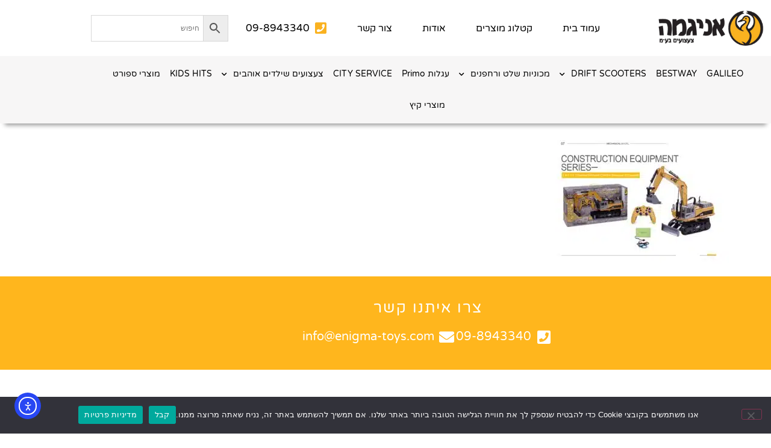

--- FILE ---
content_type: text/html; charset=UTF-8
request_url: https://www.enigma-toys.com/?attachment_id=5520
body_size: 21447
content:
<!doctype html>
<html dir="rtl" lang="he-IL">
<head>
	<meta charset="UTF-8">
	<meta name="viewport" content="width=device-width, initial-scale=1">
	<link rel="profile" href="https://gmpg.org/xfn/11">
	<meta name='robots' content='index, follow, max-image-preview:large, max-snippet:-1, max-video-preview:-1' />

	<!-- This site is optimized with the Yoast SEO plugin v26.6 - https://yoast.com/wordpress/plugins/seo/ -->
	<title>4424 - אניגמה טויס בע&quot;מ - Enigma</title>
	<link rel="canonical" href="https://www.enigma-toys.com/" />
	<meta property="og:locale" content="he_IL" />
	<meta property="og:type" content="article" />
	<meta property="og:title" content="4424 - אניגמה טויס בע&quot;מ - Enigma" />
	<meta property="og:url" content="https://www.enigma-toys.com/" />
	<meta property="og:site_name" content="אניגמה טויס בע&quot;מ - Enigma" />
	<meta property="og:image" content="https://www.enigma-toys.com" />
	<meta property="og:image:width" content="640" />
	<meta property="og:image:height" content="454" />
	<meta property="og:image:type" content="image/jpeg" />
	<meta name="twitter:card" content="summary_large_image" />
	<script type="application/ld+json" class="yoast-schema-graph">{"@context":"https://schema.org","@graph":[{"@type":"WebPage","@id":"https://www.enigma-toys.com/","url":"https://www.enigma-toys.com/","name":"4424 - אניגמה טויס בע&quot;מ - Enigma","isPartOf":{"@id":"https://www.enigma-toys.com/#website"},"primaryImageOfPage":{"@id":"https://www.enigma-toys.com/#primaryimage"},"image":{"@id":"https://www.enigma-toys.com/#primaryimage"},"thumbnailUrl":"https://www.enigma-toys.com/wp-content/uploads/2020/09/4424.jpg","datePublished":"2020-09-22T10:51:43+00:00","breadcrumb":{"@id":"https://www.enigma-toys.com/#breadcrumb"},"inLanguage":"he-IL","potentialAction":[{"@type":"ReadAction","target":["https://www.enigma-toys.com/"]}]},{"@type":"ImageObject","inLanguage":"he-IL","@id":"https://www.enigma-toys.com/#primaryimage","url":"https://www.enigma-toys.com/wp-content/uploads/2020/09/4424.jpg","contentUrl":"https://www.enigma-toys.com/wp-content/uploads/2020/09/4424.jpg","width":640,"height":454},{"@type":"BreadcrumbList","@id":"https://www.enigma-toys.com/#breadcrumb","itemListElement":[{"@type":"ListItem","position":1,"name":"Home","item":"https://www.enigma-toys.com/"},{"@type":"ListItem","position":2,"name":"טרקטור מחפרון + שלט נטען","item":"https://www.enigma-toys.com/product/%d7%98%d7%a8%d7%a7%d7%98%d7%95%d7%a8-%d7%9e%d7%97%d7%a4%d7%a8%d7%95%d7%9f-%d7%a9%d7%9c%d7%98-%d7%a0%d7%98%d7%a2%d7%9f/"},{"@type":"ListItem","position":3,"name":"4424"}]},{"@type":"WebSite","@id":"https://www.enigma-toys.com/#website","url":"https://www.enigma-toys.com/","name":"אניגמה טויס בע&quot;מ - Enigma","description":"אניגמה טויס בע&quot;מ","potentialAction":[{"@type":"SearchAction","target":{"@type":"EntryPoint","urlTemplate":"https://www.enigma-toys.com/?s={search_term_string}"},"query-input":{"@type":"PropertyValueSpecification","valueRequired":true,"valueName":"search_term_string"}}],"inLanguage":"he-IL"}]}</script>
	<!-- / Yoast SEO plugin. -->


<link rel='dns-prefetch' href='//cdn.elementor.com' />
<link href='https://fonts.gstatic.com' crossorigin rel='preconnect' />
<link rel="alternate" type="application/rss+xml" title="אניגמה טויס בע&quot;מ - Enigma &laquo; פיד‏" href="https://www.enigma-toys.com/feed/" />
<link rel="alternate" type="application/rss+xml" title="אניגמה טויס בע&quot;מ - Enigma &laquo; פיד תגובות‏" href="https://www.enigma-toys.com/comments/feed/" />
<link rel="alternate" title="oEmbed (JSON)" type="application/json+oembed" href="https://www.enigma-toys.com/wp-json/oembed/1.0/embed?url=https%3A%2F%2Fwww.enigma-toys.com%2F%3Fattachment_id%3D5520" />
<link rel="alternate" title="oEmbed (XML)" type="text/xml+oembed" href="https://www.enigma-toys.com/wp-json/oembed/1.0/embed?url=https%3A%2F%2Fwww.enigma-toys.com%2F%3Fattachment_id%3D5520&#038;format=xml" />
<style id='wp-img-auto-sizes-contain-inline-css'>
img:is([sizes=auto i],[sizes^="auto," i]){contain-intrinsic-size:3000px 1500px}
/*# sourceURL=wp-img-auto-sizes-contain-inline-css */
</style>
<link rel='stylesheet' id='font-awesome-css' href='https://www.enigma-toys.com/wp-content/plugins/load-more-products-for-woocommerce/berocket/assets/css/font-awesome.min.css?ver=6.9' media='all' />
<link rel='stylesheet' id='berocket_aapf_widget-style-css' href='https://www.enigma-toys.com/wp-content/plugins/woocommerce-ajax-filters/assets/frontend/css/fullmain.min.css?ver=1.6.9.4' media='all' />
<style id='wp-emoji-styles-inline-css'>

	img.wp-smiley, img.emoji {
		display: inline !important;
		border: none !important;
		box-shadow: none !important;
		height: 1em !important;
		width: 1em !important;
		margin: 0 0.07em !important;
		vertical-align: -0.1em !important;
		background: none !important;
		padding: 0 !important;
	}
/*# sourceURL=wp-emoji-styles-inline-css */
</style>
<link rel='stylesheet' id='wp-block-library-rtl-css' href='https://www.enigma-toys.com/wp-includes/css/dist/block-library/style-rtl.min.css?ver=6.9' media='all' />
<style id='global-styles-inline-css'>
:root{--wp--preset--aspect-ratio--square: 1;--wp--preset--aspect-ratio--4-3: 4/3;--wp--preset--aspect-ratio--3-4: 3/4;--wp--preset--aspect-ratio--3-2: 3/2;--wp--preset--aspect-ratio--2-3: 2/3;--wp--preset--aspect-ratio--16-9: 16/9;--wp--preset--aspect-ratio--9-16: 9/16;--wp--preset--color--black: #000000;--wp--preset--color--cyan-bluish-gray: #abb8c3;--wp--preset--color--white: #ffffff;--wp--preset--color--pale-pink: #f78da7;--wp--preset--color--vivid-red: #cf2e2e;--wp--preset--color--luminous-vivid-orange: #ff6900;--wp--preset--color--luminous-vivid-amber: #fcb900;--wp--preset--color--light-green-cyan: #7bdcb5;--wp--preset--color--vivid-green-cyan: #00d084;--wp--preset--color--pale-cyan-blue: #8ed1fc;--wp--preset--color--vivid-cyan-blue: #0693e3;--wp--preset--color--vivid-purple: #9b51e0;--wp--preset--gradient--vivid-cyan-blue-to-vivid-purple: linear-gradient(135deg,rgb(6,147,227) 0%,rgb(155,81,224) 100%);--wp--preset--gradient--light-green-cyan-to-vivid-green-cyan: linear-gradient(135deg,rgb(122,220,180) 0%,rgb(0,208,130) 100%);--wp--preset--gradient--luminous-vivid-amber-to-luminous-vivid-orange: linear-gradient(135deg,rgb(252,185,0) 0%,rgb(255,105,0) 100%);--wp--preset--gradient--luminous-vivid-orange-to-vivid-red: linear-gradient(135deg,rgb(255,105,0) 0%,rgb(207,46,46) 100%);--wp--preset--gradient--very-light-gray-to-cyan-bluish-gray: linear-gradient(135deg,rgb(238,238,238) 0%,rgb(169,184,195) 100%);--wp--preset--gradient--cool-to-warm-spectrum: linear-gradient(135deg,rgb(74,234,220) 0%,rgb(151,120,209) 20%,rgb(207,42,186) 40%,rgb(238,44,130) 60%,rgb(251,105,98) 80%,rgb(254,248,76) 100%);--wp--preset--gradient--blush-light-purple: linear-gradient(135deg,rgb(255,206,236) 0%,rgb(152,150,240) 100%);--wp--preset--gradient--blush-bordeaux: linear-gradient(135deg,rgb(254,205,165) 0%,rgb(254,45,45) 50%,rgb(107,0,62) 100%);--wp--preset--gradient--luminous-dusk: linear-gradient(135deg,rgb(255,203,112) 0%,rgb(199,81,192) 50%,rgb(65,88,208) 100%);--wp--preset--gradient--pale-ocean: linear-gradient(135deg,rgb(255,245,203) 0%,rgb(182,227,212) 50%,rgb(51,167,181) 100%);--wp--preset--gradient--electric-grass: linear-gradient(135deg,rgb(202,248,128) 0%,rgb(113,206,126) 100%);--wp--preset--gradient--midnight: linear-gradient(135deg,rgb(2,3,129) 0%,rgb(40,116,252) 100%);--wp--preset--font-size--small: 13px;--wp--preset--font-size--medium: 20px;--wp--preset--font-size--large: 36px;--wp--preset--font-size--x-large: 42px;--wp--preset--spacing--20: 0.44rem;--wp--preset--spacing--30: 0.67rem;--wp--preset--spacing--40: 1rem;--wp--preset--spacing--50: 1.5rem;--wp--preset--spacing--60: 2.25rem;--wp--preset--spacing--70: 3.38rem;--wp--preset--spacing--80: 5.06rem;--wp--preset--shadow--natural: 6px 6px 9px rgba(0, 0, 0, 0.2);--wp--preset--shadow--deep: 12px 12px 50px rgba(0, 0, 0, 0.4);--wp--preset--shadow--sharp: 6px 6px 0px rgba(0, 0, 0, 0.2);--wp--preset--shadow--outlined: 6px 6px 0px -3px rgb(255, 255, 255), 6px 6px rgb(0, 0, 0);--wp--preset--shadow--crisp: 6px 6px 0px rgb(0, 0, 0);}:root { --wp--style--global--content-size: 800px;--wp--style--global--wide-size: 1200px; }:where(body) { margin: 0; }.wp-site-blocks > .alignleft { float: left; margin-right: 2em; }.wp-site-blocks > .alignright { float: right; margin-left: 2em; }.wp-site-blocks > .aligncenter { justify-content: center; margin-left: auto; margin-right: auto; }:where(.wp-site-blocks) > * { margin-block-start: 24px; margin-block-end: 0; }:where(.wp-site-blocks) > :first-child { margin-block-start: 0; }:where(.wp-site-blocks) > :last-child { margin-block-end: 0; }:root { --wp--style--block-gap: 24px; }:root :where(.is-layout-flow) > :first-child{margin-block-start: 0;}:root :where(.is-layout-flow) > :last-child{margin-block-end: 0;}:root :where(.is-layout-flow) > *{margin-block-start: 24px;margin-block-end: 0;}:root :where(.is-layout-constrained) > :first-child{margin-block-start: 0;}:root :where(.is-layout-constrained) > :last-child{margin-block-end: 0;}:root :where(.is-layout-constrained) > *{margin-block-start: 24px;margin-block-end: 0;}:root :where(.is-layout-flex){gap: 24px;}:root :where(.is-layout-grid){gap: 24px;}.is-layout-flow > .alignleft{float: left;margin-inline-start: 0;margin-inline-end: 2em;}.is-layout-flow > .alignright{float: right;margin-inline-start: 2em;margin-inline-end: 0;}.is-layout-flow > .aligncenter{margin-left: auto !important;margin-right: auto !important;}.is-layout-constrained > .alignleft{float: left;margin-inline-start: 0;margin-inline-end: 2em;}.is-layout-constrained > .alignright{float: right;margin-inline-start: 2em;margin-inline-end: 0;}.is-layout-constrained > .aligncenter{margin-left: auto !important;margin-right: auto !important;}.is-layout-constrained > :where(:not(.alignleft):not(.alignright):not(.alignfull)){max-width: var(--wp--style--global--content-size);margin-left: auto !important;margin-right: auto !important;}.is-layout-constrained > .alignwide{max-width: var(--wp--style--global--wide-size);}body .is-layout-flex{display: flex;}.is-layout-flex{flex-wrap: wrap;align-items: center;}.is-layout-flex > :is(*, div){margin: 0;}body .is-layout-grid{display: grid;}.is-layout-grid > :is(*, div){margin: 0;}body{padding-top: 0px;padding-right: 0px;padding-bottom: 0px;padding-left: 0px;}a:where(:not(.wp-element-button)){text-decoration: underline;}:root :where(.wp-element-button, .wp-block-button__link){background-color: #32373c;border-width: 0;color: #fff;font-family: inherit;font-size: inherit;font-style: inherit;font-weight: inherit;letter-spacing: inherit;line-height: inherit;padding-top: calc(0.667em + 2px);padding-right: calc(1.333em + 2px);padding-bottom: calc(0.667em + 2px);padding-left: calc(1.333em + 2px);text-decoration: none;text-transform: inherit;}.has-black-color{color: var(--wp--preset--color--black) !important;}.has-cyan-bluish-gray-color{color: var(--wp--preset--color--cyan-bluish-gray) !important;}.has-white-color{color: var(--wp--preset--color--white) !important;}.has-pale-pink-color{color: var(--wp--preset--color--pale-pink) !important;}.has-vivid-red-color{color: var(--wp--preset--color--vivid-red) !important;}.has-luminous-vivid-orange-color{color: var(--wp--preset--color--luminous-vivid-orange) !important;}.has-luminous-vivid-amber-color{color: var(--wp--preset--color--luminous-vivid-amber) !important;}.has-light-green-cyan-color{color: var(--wp--preset--color--light-green-cyan) !important;}.has-vivid-green-cyan-color{color: var(--wp--preset--color--vivid-green-cyan) !important;}.has-pale-cyan-blue-color{color: var(--wp--preset--color--pale-cyan-blue) !important;}.has-vivid-cyan-blue-color{color: var(--wp--preset--color--vivid-cyan-blue) !important;}.has-vivid-purple-color{color: var(--wp--preset--color--vivid-purple) !important;}.has-black-background-color{background-color: var(--wp--preset--color--black) !important;}.has-cyan-bluish-gray-background-color{background-color: var(--wp--preset--color--cyan-bluish-gray) !important;}.has-white-background-color{background-color: var(--wp--preset--color--white) !important;}.has-pale-pink-background-color{background-color: var(--wp--preset--color--pale-pink) !important;}.has-vivid-red-background-color{background-color: var(--wp--preset--color--vivid-red) !important;}.has-luminous-vivid-orange-background-color{background-color: var(--wp--preset--color--luminous-vivid-orange) !important;}.has-luminous-vivid-amber-background-color{background-color: var(--wp--preset--color--luminous-vivid-amber) !important;}.has-light-green-cyan-background-color{background-color: var(--wp--preset--color--light-green-cyan) !important;}.has-vivid-green-cyan-background-color{background-color: var(--wp--preset--color--vivid-green-cyan) !important;}.has-pale-cyan-blue-background-color{background-color: var(--wp--preset--color--pale-cyan-blue) !important;}.has-vivid-cyan-blue-background-color{background-color: var(--wp--preset--color--vivid-cyan-blue) !important;}.has-vivid-purple-background-color{background-color: var(--wp--preset--color--vivid-purple) !important;}.has-black-border-color{border-color: var(--wp--preset--color--black) !important;}.has-cyan-bluish-gray-border-color{border-color: var(--wp--preset--color--cyan-bluish-gray) !important;}.has-white-border-color{border-color: var(--wp--preset--color--white) !important;}.has-pale-pink-border-color{border-color: var(--wp--preset--color--pale-pink) !important;}.has-vivid-red-border-color{border-color: var(--wp--preset--color--vivid-red) !important;}.has-luminous-vivid-orange-border-color{border-color: var(--wp--preset--color--luminous-vivid-orange) !important;}.has-luminous-vivid-amber-border-color{border-color: var(--wp--preset--color--luminous-vivid-amber) !important;}.has-light-green-cyan-border-color{border-color: var(--wp--preset--color--light-green-cyan) !important;}.has-vivid-green-cyan-border-color{border-color: var(--wp--preset--color--vivid-green-cyan) !important;}.has-pale-cyan-blue-border-color{border-color: var(--wp--preset--color--pale-cyan-blue) !important;}.has-vivid-cyan-blue-border-color{border-color: var(--wp--preset--color--vivid-cyan-blue) !important;}.has-vivid-purple-border-color{border-color: var(--wp--preset--color--vivid-purple) !important;}.has-vivid-cyan-blue-to-vivid-purple-gradient-background{background: var(--wp--preset--gradient--vivid-cyan-blue-to-vivid-purple) !important;}.has-light-green-cyan-to-vivid-green-cyan-gradient-background{background: var(--wp--preset--gradient--light-green-cyan-to-vivid-green-cyan) !important;}.has-luminous-vivid-amber-to-luminous-vivid-orange-gradient-background{background: var(--wp--preset--gradient--luminous-vivid-amber-to-luminous-vivid-orange) !important;}.has-luminous-vivid-orange-to-vivid-red-gradient-background{background: var(--wp--preset--gradient--luminous-vivid-orange-to-vivid-red) !important;}.has-very-light-gray-to-cyan-bluish-gray-gradient-background{background: var(--wp--preset--gradient--very-light-gray-to-cyan-bluish-gray) !important;}.has-cool-to-warm-spectrum-gradient-background{background: var(--wp--preset--gradient--cool-to-warm-spectrum) !important;}.has-blush-light-purple-gradient-background{background: var(--wp--preset--gradient--blush-light-purple) !important;}.has-blush-bordeaux-gradient-background{background: var(--wp--preset--gradient--blush-bordeaux) !important;}.has-luminous-dusk-gradient-background{background: var(--wp--preset--gradient--luminous-dusk) !important;}.has-pale-ocean-gradient-background{background: var(--wp--preset--gradient--pale-ocean) !important;}.has-electric-grass-gradient-background{background: var(--wp--preset--gradient--electric-grass) !important;}.has-midnight-gradient-background{background: var(--wp--preset--gradient--midnight) !important;}.has-small-font-size{font-size: var(--wp--preset--font-size--small) !important;}.has-medium-font-size{font-size: var(--wp--preset--font-size--medium) !important;}.has-large-font-size{font-size: var(--wp--preset--font-size--large) !important;}.has-x-large-font-size{font-size: var(--wp--preset--font-size--x-large) !important;}
:root :where(.wp-block-pullquote){font-size: 1.5em;line-height: 1.6;}
/*# sourceURL=global-styles-inline-css */
</style>
<link rel='stylesheet' id='cookie-notice-front-css' href='https://www.enigma-toys.com/wp-content/plugins/cookie-notice/css/front.min.css?ver=2.5.11' media='all' />
<link rel='stylesheet' id='woocommerce-layout-rtl-css' href='https://www.enigma-toys.com/wp-content/plugins/woocommerce/assets/css/woocommerce-layout-rtl.css?ver=10.4.3' media='all' />
<link rel='stylesheet' id='woocommerce-smallscreen-rtl-css' href='https://www.enigma-toys.com/wp-content/plugins/woocommerce/assets/css/woocommerce-smallscreen-rtl.css?ver=10.4.3' media='only screen and (max-width: 768px)' />
<link rel='stylesheet' id='woocommerce-general-rtl-css' href='https://www.enigma-toys.com/wp-content/plugins/woocommerce/assets/css/woocommerce-rtl.css?ver=10.4.3' media='all' />
<style id='woocommerce-inline-inline-css'>
.woocommerce form .form-row .required { visibility: visible; }
/*# sourceURL=woocommerce-inline-inline-css */
</style>
<link rel='stylesheet' id='aws-style-css' href='https://www.enigma-toys.com/wp-content/plugins/advanced-woo-search/assets/css/common.min.css?ver=3.51' media='all' />
<link rel='stylesheet' id='aws-style-rtl-css' href='https://www.enigma-toys.com/wp-content/plugins/advanced-woo-search/assets/css/common-rtl.min.css?ver=3.51' media='all' />
<link rel='stylesheet' id='ea11y-widget-fonts-css' href='https://www.enigma-toys.com/wp-content/plugins/pojo-accessibility/assets/build/fonts.css?ver=3.9.1' media='all' />
<link rel='stylesheet' id='ea11y-skip-link-css' href='https://www.enigma-toys.com/wp-content/plugins/pojo-accessibility/assets/build/skip-link.css?ver=3.9.1' media='all' />
<link rel='stylesheet' id='dgwt-wcas-style-css' href='https://www.enigma-toys.com/wp-content/plugins/ajax-search-for-woocommerce/assets/css/style.min.css?ver=1.32.2' media='all' />
<link rel='stylesheet' id='hello-elementor-css' href='https://www.enigma-toys.com/wp-content/themes/hello-elementor/assets/css/reset.css?ver=3.4.5' media='all' />
<link rel='stylesheet' id='hello-elementor-theme-style-css' href='https://www.enigma-toys.com/wp-content/themes/hello-elementor/assets/css/theme.css?ver=3.4.5' media='all' />
<link rel='stylesheet' id='hello-elementor-header-footer-css' href='https://www.enigma-toys.com/wp-content/themes/hello-elementor/assets/css/header-footer.css?ver=3.4.5' media='all' />
<link rel='stylesheet' id='elementor-frontend-css' href='https://www.enigma-toys.com/wp-content/plugins/elementor/assets/css/frontend.min.css?ver=3.34.0' media='all' />
<link rel='stylesheet' id='widget-image-css' href='https://www.enigma-toys.com/wp-content/plugins/elementor/assets/css/widget-image-rtl.min.css?ver=3.34.0' media='all' />
<link rel='stylesheet' id='widget-nav-menu-css' href='https://www.enigma-toys.com/wp-content/plugins/elementor-pro/assets/css/widget-nav-menu-rtl.min.css?ver=3.34.0' media='all' />
<link rel='stylesheet' id='widget-icon-list-css' href='https://www.enigma-toys.com/wp-content/plugins/elementor/assets/css/widget-icon-list-rtl.min.css?ver=3.34.0' media='all' />
<link rel='stylesheet' id='e-sticky-css' href='https://www.enigma-toys.com/wp-content/plugins/elementor-pro/assets/css/modules/sticky.min.css?ver=3.34.0' media='all' />
<link rel='stylesheet' id='widget-heading-css' href='https://www.enigma-toys.com/wp-content/plugins/elementor/assets/css/widget-heading-rtl.min.css?ver=3.34.0' media='all' />
<link rel='stylesheet' id='elementor-icons-css' href='https://www.enigma-toys.com/wp-content/plugins/elementor/assets/lib/eicons/css/elementor-icons.min.css?ver=5.45.0' media='all' />
<link rel='stylesheet' id='elementor-post-4914-css' href='https://www.enigma-toys.com/wp-content/uploads/elementor/css/post-4914.css?ver=1767775925' media='all' />
<link rel='stylesheet' id='elementor-post-4911-css' href='https://www.enigma-toys.com/wp-content/uploads/elementor/css/post-4911.css?ver=1767775925' media='all' />
<link rel='stylesheet' id='elementor-post-5000-css' href='https://www.enigma-toys.com/wp-content/uploads/elementor/css/post-5000.css?ver=1767779591' media='all' />
<style id='rocket-lazyload-inline-css'>
.rll-youtube-player{position:relative;padding-bottom:56.23%;height:0;overflow:hidden;max-width:100%;}.rll-youtube-player:focus-within{outline: 2px solid currentColor;outline-offset: 5px;}.rll-youtube-player iframe{position:absolute;top:0;left:0;width:100%;height:100%;z-index:100;background:0 0}.rll-youtube-player img{bottom:0;display:block;left:0;margin:auto;max-width:100%;width:100%;position:absolute;right:0;top:0;border:none;height:auto;-webkit-transition:.4s all;-moz-transition:.4s all;transition:.4s all}.rll-youtube-player img:hover{-webkit-filter:brightness(75%)}.rll-youtube-player .play{height:100%;width:100%;left:0;top:0;position:absolute;background:url(https://www.enigma-toys.com/wp-content/plugins/rocket-lazy-load/assets/img/youtube.png) no-repeat center;background-color: transparent !important;cursor:pointer;border:none;}.wp-embed-responsive .wp-has-aspect-ratio .rll-youtube-player{position:absolute;padding-bottom:0;width:100%;height:100%;top:0;bottom:0;left:0;right:0}
/*# sourceURL=rocket-lazyload-inline-css */
</style>
<link rel='stylesheet' id='call-now-button-modern-style-css' href='https://www.enigma-toys.com/wp-content/plugins/call-now-button/resources/style/modern.css?ver=1.5.5' media='all' />
<link rel='stylesheet' id='elementor-gf-local-varelaround-css' href='https://www.enigma-toys.com/wp-content/uploads/elementor/google-fonts/css/varelaround.css?ver=1751797784' media='all' />
<link rel='stylesheet' id='elementor-gf-local-montserrat-css' href='https://www.enigma-toys.com/wp-content/uploads/elementor/google-fonts/css/montserrat.css?ver=1751797792' media='all' />
<link rel='stylesheet' id='elementor-gf-local-opensanshebrew-css' href='https://www.enigma-toys.com/wp-content/uploads/elementor/google-fonts/css/opensanshebrew.css?ver=1751797808' media='all' />
<link rel='stylesheet' id='elementor-icons-shared-0-css' href='https://www.enigma-toys.com/wp-content/plugins/elementor/assets/lib/font-awesome/css/fontawesome.min.css?ver=5.15.3' media='all' />
<link rel='stylesheet' id='elementor-icons-fa-solid-css' href='https://www.enigma-toys.com/wp-content/plugins/elementor/assets/lib/font-awesome/css/solid.min.css?ver=5.15.3' media='all' />
<script src="https://www.enigma-toys.com/wp-includes/js/jquery/jquery.min.js?ver=3.7.1" id="jquery-core-js"></script>
<script src="https://www.enigma-toys.com/wp-includes/js/jquery/jquery-migrate.min.js?ver=3.4.1" id="jquery-migrate-js"></script>
<script id="cookie-notice-front-js-before">
var cnArgs = {"ajaxUrl":"https:\/\/www.enigma-toys.com\/wp-admin\/admin-ajax.php","nonce":"985004378c","hideEffect":"fade","position":"bottom","onScroll":false,"onScrollOffset":100,"onClick":false,"cookieName":"cookie_notice_accepted","cookieTime":2592000,"cookieTimeRejected":2592000,"globalCookie":false,"redirection":false,"cache":true,"revokeCookies":false,"revokeCookiesOpt":"automatic"};

//# sourceURL=cookie-notice-front-js-before
</script>
<script src="https://www.enigma-toys.com/wp-content/plugins/cookie-notice/js/front.min.js?ver=2.5.11" id="cookie-notice-front-js"></script>
<script src="https://www.enigma-toys.com/wp-content/plugins/woocommerce/assets/js/jquery-blockui/jquery.blockUI.min.js?ver=2.7.0-wc.10.4.3" id="wc-jquery-blockui-js" defer data-wp-strategy="defer"></script>
<script id="wc-add-to-cart-js-extra">
var wc_add_to_cart_params = {"ajax_url":"/wp-admin/admin-ajax.php","wc_ajax_url":"/?wc-ajax=%%endpoint%%","i18n_view_cart":"\u05de\u05e2\u05d1\u05e8 \u05dc\u05e1\u05dc \u05d4\u05e7\u05e0\u05d9\u05d5\u05ea","cart_url":"https://www.enigma-toys.com/cart/","is_cart":"","cart_redirect_after_add":"no"};
//# sourceURL=wc-add-to-cart-js-extra
</script>
<script src="https://www.enigma-toys.com/wp-content/plugins/woocommerce/assets/js/frontend/add-to-cart.min.js?ver=10.4.3" id="wc-add-to-cart-js" defer data-wp-strategy="defer"></script>
<script src="https://www.enigma-toys.com/wp-content/plugins/woocommerce/assets/js/js-cookie/js.cookie.min.js?ver=2.1.4-wc.10.4.3" id="wc-js-cookie-js" defer data-wp-strategy="defer"></script>
<script id="woocommerce-js-extra">
var woocommerce_params = {"ajax_url":"/wp-admin/admin-ajax.php","wc_ajax_url":"/?wc-ajax=%%endpoint%%","i18n_password_show":"\u05dc\u05d4\u05e6\u05d9\u05d2 \u05e1\u05d9\u05e1\u05de\u05d4","i18n_password_hide":"\u05dc\u05d4\u05e1\u05ea\u05d9\u05e8 \u05e1\u05d9\u05e1\u05de\u05d4"};
//# sourceURL=woocommerce-js-extra
</script>
<script src="https://www.enigma-toys.com/wp-content/plugins/woocommerce/assets/js/frontend/woocommerce.min.js?ver=10.4.3" id="woocommerce-js" defer data-wp-strategy="defer"></script>
<link rel="https://api.w.org/" href="https://www.enigma-toys.com/wp-json/" /><link rel="alternate" title="JSON" type="application/json" href="https://www.enigma-toys.com/wp-json/wp/v2/media/5520" /><link rel="EditURI" type="application/rsd+xml" title="RSD" href="https://www.enigma-toys.com/xmlrpc.php?rsd" />
<meta name="generator" content="WordPress 6.9" />
<meta name="generator" content="WooCommerce 10.4.3" />
<link rel='shortlink' href='https://www.enigma-toys.com/?p=5520' />
<style></style><style>
                .lmp_load_more_button.br_lmp_button_settings .lmp_button:hover {
                    background-color: #9999ff!important;
                    color: #111111!important;
                }
                .lmp_load_more_button.br_lmp_prev_settings .lmp_button:hover {
                    background-color: #f9b220!important;
                    color: #ffffff!important;
                }li.product.lazy, .berocket_lgv_additional_data.lazy{opacity:0;}</style><style></style>		<style>
			.dgwt-wcas-ico-magnifier,.dgwt-wcas-ico-magnifier-handler{max-width:20px}.dgwt-wcas-search-wrapp{max-width:600px}		</style>
			<noscript><style>.woocommerce-product-gallery{ opacity: 1 !important; }</style></noscript>
	<meta name="generator" content="Elementor 3.34.0; features: additional_custom_breakpoints; settings: css_print_method-external, google_font-enabled, font_display-auto">
			<style>
				.e-con.e-parent:nth-of-type(n+4):not(.e-lazyloaded):not(.e-no-lazyload),
				.e-con.e-parent:nth-of-type(n+4):not(.e-lazyloaded):not(.e-no-lazyload) * {
					background-image: none !important;
				}
				@media screen and (max-height: 1024px) {
					.e-con.e-parent:nth-of-type(n+3):not(.e-lazyloaded):not(.e-no-lazyload),
					.e-con.e-parent:nth-of-type(n+3):not(.e-lazyloaded):not(.e-no-lazyload) * {
						background-image: none !important;
					}
				}
				@media screen and (max-height: 640px) {
					.e-con.e-parent:nth-of-type(n+2):not(.e-lazyloaded):not(.e-no-lazyload),
					.e-con.e-parent:nth-of-type(n+2):not(.e-lazyloaded):not(.e-no-lazyload) * {
						background-image: none !important;
					}
				}
			</style>
			<!-- Global site tag (gtag.js) - Google Analytics -->
<script async src="https://www.googletagmanager.com/gtag/js?id=UA-183787859-1"></script>
<script>
  window.dataLayer = window.dataLayer || [];
  function gtag(){dataLayer.push(arguments);}
  gtag('js', new Date());

  gtag('config', 'UA-183787859-1');
</script>
<link rel="icon" href="https://www.enigma-toys.com/wp-content/uploads/2020/09/cropped-favikon-32x32.png" sizes="32x32" />
<link rel="icon" href="https://www.enigma-toys.com/wp-content/uploads/2020/09/cropped-favikon-192x192.png" sizes="192x192" />
<link rel="apple-touch-icon" href="https://www.enigma-toys.com/wp-content/uploads/2020/09/cropped-favikon-180x180.png" />
<meta name="msapplication-TileImage" content="https://www.enigma-toys.com/wp-content/uploads/2020/09/cropped-favikon-270x270.png" />
<noscript><style id="rocket-lazyload-nojs-css">.rll-youtube-player, [data-lazy-src]{display:none !important;}</style></noscript></head>
<body class="rtl attachment wp-singular attachment-template-default single single-attachment postid-5520 attachmentid-5520 attachment-jpeg wp-embed-responsive wp-theme-hello-elementor theme-hello-elementor cookies-not-set woocommerce-no-js ally-default hello-elementor-default elementor-default elementor-kit-4914">


		<script>
			const onSkipLinkClick = () => {
				const htmlElement = document.querySelector('html');

				htmlElement.style['scroll-behavior'] = 'smooth';

				setTimeout( () => htmlElement.style['scroll-behavior'] = null, 1000 );
			}
			document.addEventListener("DOMContentLoaded", () => {
				if (!document.querySelector('#content')) {
					document.querySelector('.ea11y-skip-to-content-link').remove();
				}
			});
		</script>
		<nav aria-label="Skip to content navigation">
			<a class="ea11y-skip-to-content-link"
				href="#content"
				tabindex="1"
				onclick="onSkipLinkClick()"
			>
				דילוג לתוכן
				<svg width="24" height="24" viewBox="0 0 24 24" fill="none" role="presentation">
					<path d="M18 6V12C18 12.7956 17.6839 13.5587 17.1213 14.1213C16.5587 14.6839 15.7956 15 15 15H5M5 15L9 11M5 15L9 19"
								stroke="black"
								stroke-width="1.5"
								stroke-linecap="round"
								stroke-linejoin="round"
					/>
				</svg>
			</a>
			<div class="ea11y-skip-to-content-backdrop"></div>
		</nav>

		

		<header data-elementor-type="header" data-elementor-id="4911" class="elementor elementor-4911 elementor-location-header" data-elementor-post-type="elementor_library">
					<section class="elementor-section elementor-top-section elementor-element elementor-element-956d64f elementor-section-full_width elementor-section-height-default elementor-section-height-default" data-id="956d64f" data-element_type="section" data-settings="{&quot;background_background&quot;:&quot;classic&quot;,&quot;sticky&quot;:&quot;top&quot;,&quot;animation&quot;:&quot;none&quot;,&quot;sticky_on&quot;:[&quot;desktop&quot;,&quot;tablet&quot;,&quot;mobile&quot;],&quot;sticky_offset&quot;:0,&quot;sticky_effects_offset&quot;:0,&quot;sticky_anchor_link_offset&quot;:0}">
						<div class="elementor-container elementor-column-gap-default">
					<div class="elementor-column elementor-col-100 elementor-top-column elementor-element elementor-element-41ac5e2" data-id="41ac5e2" data-element_type="column">
			<div class="elementor-widget-wrap elementor-element-populated">
						<section class="elementor-section elementor-inner-section elementor-element elementor-element-607a3f6 elementor-section-boxed elementor-section-height-default elementor-section-height-default" data-id="607a3f6" data-element_type="section">
						<div class="elementor-container elementor-column-gap-default">
					<div class="elementor-column elementor-col-25 elementor-inner-column elementor-element elementor-element-0b1bf4c" data-id="0b1bf4c" data-element_type="column">
			<div class="elementor-widget-wrap elementor-element-populated">
						<div class="elementor-element elementor-element-08d3eda elementor-widget elementor-widget-image" data-id="08d3eda" data-element_type="widget" data-settings="{&quot;_animation&quot;:&quot;none&quot;}" data-widget_type="image.default">
				<div class="elementor-widget-container">
																<a href="https://www.enigma-toys.com">
							<picture class="attachment-large size-large wp-image-6838">
<source type="image/webp" srcset="https://www.enigma-toys.com/wp-content/uploads/2020/09/LOGO_malbem-1024x363.png.webp 1024w, https://www.enigma-toys.com/wp-content/uploads/2020/09/LOGO_malbem-300x106.png.webp 300w, https://www.enigma-toys.com/wp-content/uploads/2020/09/LOGO_malbem-768x273.png.webp 768w, https://www.enigma-toys.com/wp-content/uploads/2020/09/LOGO_malbem-600x213.png.webp 600w, https://www.enigma-toys.com/wp-content/uploads/2020/09/LOGO_malbem-64x23.png.webp 64w, https://www.enigma-toys.com/wp-content/uploads/2020/09/LOGO_malbem.png.webp 1251w" sizes="(max-width: 800px) 100vw, 800px"/>
<img width="800" height="284" src="https://www.enigma-toys.com/wp-content/uploads/2020/09/LOGO_malbem-1024x363.png" alt="" srcset="https://www.enigma-toys.com/wp-content/uploads/2020/09/LOGO_malbem-1024x363.png 1024w, https://www.enigma-toys.com/wp-content/uploads/2020/09/LOGO_malbem-300x106.png 300w, https://www.enigma-toys.com/wp-content/uploads/2020/09/LOGO_malbem-768x273.png 768w, https://www.enigma-toys.com/wp-content/uploads/2020/09/LOGO_malbem-24x9.png 24w, https://www.enigma-toys.com/wp-content/uploads/2020/09/LOGO_malbem-36x13.png 36w, https://www.enigma-toys.com/wp-content/uploads/2020/09/LOGO_malbem-48x17.png 48w, https://www.enigma-toys.com/wp-content/uploads/2020/09/LOGO_malbem-600x213.png 600w, https://www.enigma-toys.com/wp-content/uploads/2020/09/LOGO_malbem-64x23.png 64w, https://www.enigma-toys.com/wp-content/uploads/2020/09/LOGO_malbem.png 1251w" sizes="(max-width: 800px) 100vw, 800px"/>
</picture>
								</a>
															</div>
				</div>
					</div>
		</div>
				<div class="elementor-column elementor-col-25 elementor-inner-column elementor-element elementor-element-f621d91" data-id="f621d91" data-element_type="column">
			<div class="elementor-widget-wrap elementor-element-populated">
						<div class="elementor-element elementor-element-c29d02e elementor-nav-menu__align-center elementor-nav-menu--dropdown-none elementor-widget elementor-widget-nav-menu" data-id="c29d02e" data-element_type="widget" data-settings="{&quot;_animation&quot;:&quot;none&quot;,&quot;layout&quot;:&quot;horizontal&quot;,&quot;submenu_icon&quot;:{&quot;value&quot;:&quot;&lt;i class=\&quot;fas fa-caret-down\&quot; aria-hidden=\&quot;true\&quot;&gt;&lt;\/i&gt;&quot;,&quot;library&quot;:&quot;fa-solid&quot;}}" data-widget_type="nav-menu.default">
				<div class="elementor-widget-container">
								<nav aria-label="תפריט" class="elementor-nav-menu--main elementor-nav-menu__container elementor-nav-menu--layout-horizontal e--pointer-underline e--animation-fade">
				<ul id="menu-1-c29d02e" class="elementor-nav-menu"><li class="menu-item menu-item-type-post_type menu-item-object-page menu-item-home menu-item-6309"><a href="https://www.enigma-toys.com/" class="elementor-item">עמוד בית</a></li>
<li class="menu-item menu-item-type-post_type menu-item-object-page menu-item-2781"><a href="https://www.enigma-toys.com/shop/" class="elementor-item">קטלוג מוצרים</a></li>
<li class="menu-item menu-item-type-post_type menu-item-object-page menu-item-4933"><a href="https://www.enigma-toys.com/%d7%90%d7%95%d7%93%d7%95%d7%aa/" class="elementor-item">אודות</a></li>
<li class="menu-item menu-item-type-post_type menu-item-object-page menu-item-5112"><a href="https://www.enigma-toys.com/%d7%a6%d7%95%d7%a8-%d7%a7%d7%a9%d7%a8/" class="elementor-item">צור קשר</a></li>
</ul>			</nav>
						<nav class="elementor-nav-menu--dropdown elementor-nav-menu__container" aria-hidden="true">
				<ul id="menu-2-c29d02e" class="elementor-nav-menu"><li class="menu-item menu-item-type-post_type menu-item-object-page menu-item-home menu-item-6309"><a href="https://www.enigma-toys.com/" class="elementor-item" tabindex="-1">עמוד בית</a></li>
<li class="menu-item menu-item-type-post_type menu-item-object-page menu-item-2781"><a href="https://www.enigma-toys.com/shop/" class="elementor-item" tabindex="-1">קטלוג מוצרים</a></li>
<li class="menu-item menu-item-type-post_type menu-item-object-page menu-item-4933"><a href="https://www.enigma-toys.com/%d7%90%d7%95%d7%93%d7%95%d7%aa/" class="elementor-item" tabindex="-1">אודות</a></li>
<li class="menu-item menu-item-type-post_type menu-item-object-page menu-item-5112"><a href="https://www.enigma-toys.com/%d7%a6%d7%95%d7%a8-%d7%a7%d7%a9%d7%a8/" class="elementor-item" tabindex="-1">צור קשר</a></li>
</ul>			</nav>
						</div>
				</div>
					</div>
		</div>
				<div class="elementor-column elementor-col-25 elementor-inner-column elementor-element elementor-element-2851e18" data-id="2851e18" data-element_type="column">
			<div class="elementor-widget-wrap elementor-element-populated">
						<div class="elementor-element elementor-element-2d5d98e elementor-icon-list--layout-inline elementor-align-end elementor-mobile-align-center elementor-list-item-link-full_width elementor-widget elementor-widget-icon-list" data-id="2d5d98e" data-element_type="widget" data-widget_type="icon-list.default">
				<div class="elementor-widget-container">
							<ul class="elementor-icon-list-items elementor-inline-items">
							<li class="elementor-icon-list-item elementor-inline-item">
											<a href="http://teL;098943340">

												<span class="elementor-icon-list-icon">
							<i aria-hidden="true" class="fas fa-phone-square"></i>						</span>
										<span class="elementor-icon-list-text">09-8943340</span>
											</a>
									</li>
						</ul>
						</div>
				</div>
					</div>
		</div>
				<div class="elementor-column elementor-col-25 elementor-inner-column elementor-element elementor-element-0ec7c05" data-id="0ec7c05" data-element_type="column">
			<div class="elementor-widget-wrap elementor-element-populated">
						<div class="elementor-element elementor-element-4d718d2 elementor-widget elementor-widget-shortcode" data-id="4d718d2" data-element_type="widget" data-settings="{&quot;_animation&quot;:&quot;none&quot;}" data-widget_type="shortcode.default">
				<div class="elementor-widget-container">
							<div class="elementor-shortcode"><div class="aws-container" data-url="/?wc-ajax=aws_action" data-siteurl="https://www.enigma-toys.com" data-lang="" data-show-loader="true" data-show-more="true" data-show-page="true" data-ajax-search="true" data-show-clear="true" data-mobile-screen="false" data-use-analytics="false" data-min-chars="1" data-buttons-order="3" data-timeout="300" data-is-mobile="false" data-page-id="5520" data-tax="" ><form class="aws-search-form" action="https://www.enigma-toys.com/" method="get" role="search" ><div class="aws-wrapper"><label class="aws-search-label" for="696b78fb166e0">חיפוש</label><input type="search" name="s" id="696b78fb166e0" value="" class="aws-search-field" placeholder="חיפוש" autocomplete="off" /><input type="hidden" name="post_type" value="product"><input type="hidden" name="type_aws" value="true"><div class="aws-search-clear"><span>×</span></div><div class="aws-loader"></div></div><div class="aws-search-btn aws-form-btn"><span class="aws-search-btn_icon"><svg focusable="false" xmlns="http://www.w3.org/2000/svg" viewBox="0 0 24 24" width="24px"><path d="M15.5 14h-.79l-.28-.27C15.41 12.59 16 11.11 16 9.5 16 5.91 13.09 3 9.5 3S3 5.91 3 9.5 5.91 16 9.5 16c1.61 0 3.09-.59 4.23-1.57l.27.28v.79l5 4.99L20.49 19l-4.99-5zm-6 0C7.01 14 5 11.99 5 9.5S7.01 5 9.5 5 14 7.01 14 9.5 11.99 14 9.5 14z"></path></svg></span></div></form></div></div>
						</div>
				</div>
					</div>
		</div>
					</div>
		</section>
				<section class="elementor-section elementor-inner-section elementor-element elementor-element-4d09e5d elementor-section-boxed elementor-section-height-default elementor-section-height-default" data-id="4d09e5d" data-element_type="section" data-settings="{&quot;background_background&quot;:&quot;classic&quot;,&quot;animation&quot;:&quot;none&quot;}">
						<div class="elementor-container elementor-column-gap-default">
					<div class="elementor-column elementor-col-100 elementor-inner-column elementor-element elementor-element-0de8ec3" data-id="0de8ec3" data-element_type="column">
			<div class="elementor-widget-wrap elementor-element-populated">
						<div class="elementor-element elementor-element-c38860e elementor-nav-menu__align-center elementor-nav-menu--dropdown-tablet elementor-nav-menu__text-align-aside elementor-nav-menu--toggle elementor-nav-menu--burger elementor-widget elementor-widget-nav-menu" data-id="c38860e" data-element_type="widget" data-settings="{&quot;submenu_icon&quot;:{&quot;value&quot;:&quot;&lt;i class=\&quot;fas fa-chevron-down\&quot; aria-hidden=\&quot;true\&quot;&gt;&lt;\/i&gt;&quot;,&quot;library&quot;:&quot;fa-solid&quot;},&quot;_animation&quot;:&quot;none&quot;,&quot;layout&quot;:&quot;horizontal&quot;,&quot;toggle&quot;:&quot;burger&quot;}" data-widget_type="nav-menu.default">
				<div class="elementor-widget-container">
								<nav aria-label="תפריט" class="elementor-nav-menu--main elementor-nav-menu__container elementor-nav-menu--layout-horizontal e--pointer-underline e--animation-drop-in">
				<ul id="menu-1-c38860e" class="elementor-nav-menu"><li class="menu-item menu-item-type-post_type menu-item-object-page menu-item-5363"><a href="https://www.enigma-toys.com/galileo/" class="elementor-item">GALILEO</a></li>
<li class="menu-item menu-item-type-post_type menu-item-object-page menu-item-5362"><a href="https://www.enigma-toys.com/bestway/" class="elementor-item">BESTWAY</a></li>
<li class="menu-item menu-item-type-taxonomy menu-item-object-product_cat menu-item-has-children menu-item-5731"><a href="https://www.enigma-toys.com/product-category/drift-scooters/" class="elementor-item">DRIFT SCOOTERS</a>
<ul class="sub-menu elementor-nav-menu--dropdown">
	<li class="menu-item menu-item-type-taxonomy menu-item-object-product_cat menu-item-6954"><a href="https://www.enigma-toys.com/product-category/drift-scooters/drift-scooters-brand/" class="elementor-sub-item">DRIFT SCOOTERS BRAND</a></li>
	<li class="menu-item menu-item-type-taxonomy menu-item-object-product_cat menu-item-5739"><a href="https://www.enigma-toys.com/product-category/drift-scooters/%d7%91%d7%99%d7%9e%d7%91%d7%95%d7%aa/" class="elementor-sub-item">בימבות</a></li>
</ul>
</li>
<li class="menu-item menu-item-type-post_type menu-item-object-page menu-item-has-children menu-item-6926"><a href="https://www.enigma-toys.com/%d7%9e%d7%9b%d7%95%d7%a0%d7%99%d7%95%d7%aa-%d7%a9%d7%9c%d7%98-%d7%95%d7%a8%d7%97%d7%a4%d7%a0%d7%99%d7%9d/" class="elementor-item">מכוניות שלט ורחפנים</a>
<ul class="sub-menu elementor-nav-menu--dropdown">
	<li class="menu-item menu-item-type-taxonomy menu-item-object-product_cat menu-item-5743"><a href="https://www.enigma-toys.com/product-category/%d7%9e%d7%9b%d7%95%d7%a0%d7%99%d7%95%d7%aa-%d7%a9%d7%9c%d7%98-%d7%95%d7%a8%d7%97%d7%a4%d7%a0%d7%99%d7%9d/%d7%9e%d7%9b%d7%95%d7%a0%d7%99%d7%95%d7%aa-%d7%a9%d7%9c%d7%98/" class="elementor-sub-item">מכוניות שלט</a></li>
	<li class="menu-item menu-item-type-taxonomy menu-item-object-product_cat menu-item-5742"><a href="https://www.enigma-toys.com/product-category/%d7%9e%d7%9b%d7%95%d7%a0%d7%99%d7%95%d7%aa-%d7%a9%d7%9c%d7%98-%d7%95%d7%a8%d7%97%d7%a4%d7%a0%d7%99%d7%9d/%d7%9e%d7%9b%d7%95%d7%a0%d7%99%d7%95%d7%aa-%d7%a9%d7%9c%d7%98/%d7%9e%d7%9b%d7%95%d7%a0%d7%99%d7%95%d7%aa-%d7%a1%d7%95%d7%a4%d7%a8-%d7%a4%d7%a2%d7%9c%d7%95%d7%9c%d7%99%d7%9d-360/" class="elementor-sub-item">מכוניות סופר פעלולים 360</a></li>
	<li class="menu-item menu-item-type-taxonomy menu-item-object-product_cat menu-item-5741"><a href="https://www.enigma-toys.com/product-category/%d7%9e%d7%9b%d7%95%d7%a0%d7%99%d7%95%d7%aa-%d7%a9%d7%9c%d7%98-%d7%95%d7%a8%d7%97%d7%a4%d7%a0%d7%99%d7%9d/%d7%a8%d7%97%d7%a4%d7%a0%d7%99%d7%9d/" class="elementor-sub-item">רחפנים</a></li>
	<li class="menu-item menu-item-type-taxonomy menu-item-object-product_cat menu-item-5740"><a href="https://www.enigma-toys.com/product-category/%d7%9e%d7%9b%d7%95%d7%a0%d7%99%d7%95%d7%aa-%d7%a9%d7%9c%d7%98-%d7%95%d7%a8%d7%97%d7%a4%d7%a0%d7%99%d7%9d/best-wheels/" class="elementor-sub-item">BEST WHEELS</a></li>
</ul>
</li>
<li class="menu-item menu-item-type-taxonomy menu-item-object-product_cat menu-item-5734"><a href="https://www.enigma-toys.com/product-category/%d7%a2%d7%92%d7%9c%d7%95%d7%aa-primo/" class="elementor-item">עגלות primo</a></li>
<li class="menu-item menu-item-type-taxonomy menu-item-object-product_cat menu-item-5730"><a href="https://www.enigma-toys.com/product-category/city-service/" class="elementor-item">CITY SERVICE</a></li>
<li class="menu-item menu-item-type-taxonomy menu-item-object-product_cat menu-item-has-children menu-item-5735"><a href="https://www.enigma-toys.com/product-category/%d7%a6%d7%a2%d7%a6%d7%95%d7%a2%d7%99%d7%9d-%d7%a9%d7%99%d7%9c%d7%93%d7%99%d7%9d-%d7%90%d7%95%d7%94%d7%91%d7%99%d7%9d/" class="elementor-item">צעצועים שילדים אוהבים</a>
<ul class="sub-menu elementor-nav-menu--dropdown">
	<li class="menu-item menu-item-type-taxonomy menu-item-object-product_cat menu-item-6362"><a href="https://www.enigma-toys.com/product-category/%d7%a6%d7%a2%d7%a6%d7%95%d7%a2%d7%99%d7%9d-%d7%a9%d7%99%d7%9c%d7%93%d7%99%d7%9d-%d7%90%d7%95%d7%94%d7%91%d7%99%d7%9d/%d7%94%d7%a9%d7%a3-%d7%94%d7%a6%d7%a2%d7%99%d7%a8/" class="elementor-sub-item">השף הצעיר</a></li>
	<li class="menu-item menu-item-type-taxonomy menu-item-object-product_cat menu-item-6363"><a href="https://www.enigma-toys.com/product-category/%d7%a6%d7%a2%d7%a6%d7%95%d7%a2%d7%99%d7%9d-%d7%a9%d7%99%d7%9c%d7%93%d7%99%d7%9d-%d7%90%d7%95%d7%94%d7%91%d7%99%d7%9d/%d7%9e%d7%96%d7%95%d7%95%d7%93%d7%95%d7%aa-%d7%99%d7%9c%d7%93%d7%99%d7%9d-bowa-brand/" class="elementor-sub-item">מזוודות ילדים BOWA BRAND</a></li>
	<li class="menu-item menu-item-type-taxonomy menu-item-object-product_cat menu-item-6364"><a href="https://www.enigma-toys.com/product-category/%d7%a6%d7%a2%d7%a6%d7%95%d7%a2%d7%99%d7%9d-%d7%a9%d7%99%d7%9c%d7%93%d7%99%d7%9d-%d7%90%d7%95%d7%94%d7%91%d7%99%d7%9d/%d7%a6%d7%a2%d7%a6%d7%95%d7%a2%d7%99-%d7%a8%d7%95%d7%a4%d7%90-%d7%95%d7%90%d7%97%d7%95%d7%aa/" class="elementor-sub-item">צעצועי רופא ואחות</a></li>
	<li class="menu-item menu-item-type-taxonomy menu-item-object-product_cat menu-item-has-children menu-item-5737"><a href="https://www.enigma-toys.com/product-category/%d7%a6%d7%a2%d7%a6%d7%95%d7%a2%d7%99%d7%9d-%d7%a9%d7%99%d7%9c%d7%93%d7%99%d7%9d-%d7%90%d7%95%d7%94%d7%91%d7%99%d7%9d/%d7%91%d7%a0%d7%99%d7%9d/" class="elementor-sub-item">בנים</a>
	<ul class="sub-menu elementor-nav-menu--dropdown">
		<li class="menu-item menu-item-type-taxonomy menu-item-object-product_cat menu-item-6355"><a href="https://www.enigma-toys.com/product-category/%d7%a6%d7%a2%d7%a6%d7%95%d7%a2%d7%99%d7%9d-%d7%a9%d7%99%d7%9c%d7%93%d7%99%d7%9d-%d7%90%d7%95%d7%94%d7%91%d7%99%d7%9d/%d7%91%d7%a0%d7%99%d7%9d/%d7%97%d7%99%d7%95%d7%aa/" class="elementor-sub-item">חיות</a></li>
		<li class="menu-item menu-item-type-taxonomy menu-item-object-product_cat menu-item-6356"><a href="https://www.enigma-toys.com/product-category/%d7%a6%d7%a2%d7%a6%d7%95%d7%a2%d7%99%d7%9d-%d7%a9%d7%99%d7%9c%d7%93%d7%99%d7%9d-%d7%90%d7%95%d7%94%d7%91%d7%99%d7%9d/%d7%91%d7%a0%d7%99%d7%9d/%d7%97%d7%99%d7%99%d7%9c%d7%99%d7%9d/" class="elementor-sub-item">חיילים</a></li>
		<li class="menu-item menu-item-type-taxonomy menu-item-object-product_cat menu-item-6357"><a href="https://www.enigma-toys.com/product-category/%d7%a6%d7%a2%d7%a6%d7%95%d7%a2%d7%99%d7%9d-%d7%a9%d7%99%d7%9c%d7%93%d7%99%d7%9d-%d7%90%d7%95%d7%94%d7%91%d7%99%d7%9d/%d7%91%d7%a0%d7%99%d7%9d/%d7%9b%d7%9c%d7%99-%d7%a0%d7%a9%d7%a7/" class="elementor-sub-item">כלי נשק</a></li>
		<li class="menu-item menu-item-type-taxonomy menu-item-object-product_cat menu-item-6358"><a href="https://www.enigma-toys.com/product-category/%d7%a6%d7%a2%d7%a6%d7%95%d7%a2%d7%99%d7%9d-%d7%a9%d7%99%d7%9c%d7%93%d7%99%d7%9d-%d7%90%d7%95%d7%94%d7%91%d7%99%d7%9d/%d7%91%d7%a0%d7%99%d7%9d/%d7%9b%d7%9c%d7%99-%d7%a2%d7%91%d7%95%d7%93%d7%94/" class="elementor-sub-item">כלי עבודה</a></li>
		<li class="menu-item menu-item-type-taxonomy menu-item-object-product_cat menu-item-6359"><a href="https://www.enigma-toys.com/product-category/%d7%a6%d7%a2%d7%a6%d7%95%d7%a2%d7%99%d7%9d-%d7%a9%d7%99%d7%9c%d7%93%d7%99%d7%9d-%d7%90%d7%95%d7%94%d7%91%d7%99%d7%9d/%d7%91%d7%a0%d7%99%d7%9d/%d7%9b%d7%9c%d7%99-%d7%aa%d7%97%d7%91%d7%95%d7%a8%d7%94/" class="elementor-sub-item">כלי תחבורה</a></li>
		<li class="menu-item menu-item-type-taxonomy menu-item-object-product_cat menu-item-6361"><a href="https://www.enigma-toys.com/product-category/%d7%a6%d7%a2%d7%a6%d7%95%d7%a2%d7%99%d7%9d-%d7%a9%d7%99%d7%9c%d7%93%d7%99%d7%9d-%d7%90%d7%95%d7%94%d7%91%d7%99%d7%9d/%d7%91%d7%a0%d7%99%d7%9d/%d7%a8%d7%95%d7%91%d7%95%d7%98%d7%a8%d7%99%d7%a7%d7%99%d7%9d/" class="elementor-sub-item">רובוטריקים</a></li>
		<li class="menu-item menu-item-type-taxonomy menu-item-object-product_cat menu-item-6360"><a href="https://www.enigma-toys.com/product-category/%d7%a6%d7%a2%d7%a6%d7%95%d7%a2%d7%99%d7%9d-%d7%a9%d7%99%d7%9c%d7%93%d7%99%d7%9d-%d7%90%d7%95%d7%94%d7%91%d7%99%d7%9d/%d7%91%d7%a0%d7%99%d7%9d/%d7%a6%d7%a2%d7%a6%d7%95%d7%a2%d7%99-%d7%91%d7%a0%d7%99%d7%9d-%d7%9b%d7%9c%d7%9c%d7%99/" class="elementor-sub-item">צעצועי בנים כללי</a></li>
	</ul>
</li>
	<li class="menu-item menu-item-type-taxonomy menu-item-object-product_cat menu-item-has-children menu-item-5736"><a href="https://www.enigma-toys.com/product-category/%d7%a6%d7%a2%d7%a6%d7%95%d7%a2%d7%99%d7%9d-%d7%a9%d7%99%d7%9c%d7%93%d7%99%d7%9d-%d7%90%d7%95%d7%94%d7%91%d7%99%d7%9d/%d7%91%d7%a0%d7%95%d7%aa/" class="elementor-sub-item">בנות</a>
	<ul class="sub-menu elementor-nav-menu--dropdown">
		<li class="menu-item menu-item-type-taxonomy menu-item-object-product_cat menu-item-6350"><a href="https://www.enigma-toys.com/product-category/%d7%a6%d7%a2%d7%a6%d7%95%d7%a2%d7%99%d7%9d-%d7%a9%d7%99%d7%9c%d7%93%d7%99%d7%9d-%d7%90%d7%95%d7%94%d7%91%d7%99%d7%9d/%d7%91%d7%a0%d7%95%d7%aa/%d7%91%d7%95%d7%91%d7%95%d7%aa-%d7%9c%d7%a7%d7%98%d7%a0%d7%99%d7%9d/" class="elementor-sub-item">בובות לקטנים</a></li>
		<li class="menu-item menu-item-type-taxonomy menu-item-object-product_cat menu-item-6353"><a href="https://www.enigma-toys.com/product-category/%d7%a6%d7%a2%d7%a6%d7%95%d7%a2%d7%99%d7%9d-%d7%a9%d7%99%d7%9c%d7%93%d7%99%d7%9d-%d7%90%d7%95%d7%94%d7%91%d7%99%d7%9d/%d7%91%d7%a0%d7%95%d7%aa/%d7%9e%d7%95%d7%a6%d7%a8%d7%99%d7%9d-%d7%9e%d7%a9%d7%9c%d7%99%d7%9e%d7%99%d7%9d-%d7%9c%d7%91%d7%95%d7%91%d7%95%d7%aa/" class="elementor-sub-item">מוצרים משלימים לבובות</a></li>
		<li class="menu-item menu-item-type-taxonomy menu-item-object-product_cat menu-item-6351"><a href="https://www.enigma-toys.com/product-category/%d7%a6%d7%a2%d7%a6%d7%95%d7%a2%d7%99%d7%9d-%d7%a9%d7%99%d7%9c%d7%93%d7%99%d7%9d-%d7%90%d7%95%d7%94%d7%91%d7%99%d7%9d/%d7%91%d7%a0%d7%95%d7%aa/%d7%9e%d7%95%d7%a6%d7%a8%d7%99-%d7%91%d7%a0%d7%95%d7%aa-%d7%9b%d7%9c%d7%9c%d7%99/" class="elementor-sub-item">מוצרי בנות כללי</a></li>
		<li class="menu-item menu-item-type-taxonomy menu-item-object-product_cat menu-item-6352"><a href="https://www.enigma-toys.com/product-category/%d7%a6%d7%a2%d7%a6%d7%95%d7%a2%d7%99%d7%9d-%d7%a9%d7%99%d7%9c%d7%93%d7%99%d7%9d-%d7%90%d7%95%d7%94%d7%91%d7%99%d7%9d/%d7%91%d7%a0%d7%95%d7%aa/%d7%9e%d7%95%d7%a6%d7%a8%d7%99%d7%9d-%d7%9c%d7%9e%d7%98%d7%91%d7%97-%d7%95%d7%9c%d7%91%d7%99%d7%aa/" class="elementor-sub-item">מוצרים למטבח ולבית</a></li>
		<li class="menu-item menu-item-type-taxonomy menu-item-object-product_cat menu-item-6354"><a href="https://www.enigma-toys.com/product-category/%d7%a6%d7%a2%d7%a6%d7%95%d7%a2%d7%99%d7%9d-%d7%a9%d7%99%d7%9c%d7%93%d7%99%d7%9d-%d7%90%d7%95%d7%94%d7%91%d7%99%d7%9d/%d7%91%d7%a0%d7%95%d7%aa/%d7%a9%d7%99%d7%93%d7%95%d7%aa-%d7%99%d7%95%d7%a4%d7%99-%d7%9c%d7%91%d7%a0%d7%95%d7%aa/" class="elementor-sub-item">שידות יופי לבנות</a></li>
	</ul>
</li>
	<li class="menu-item menu-item-type-taxonomy menu-item-object-product_cat menu-item-6368"><a href="https://www.enigma-toys.com/product-category/%d7%a6%d7%a2%d7%a6%d7%95%d7%a2%d7%99%d7%9d-%d7%a9%d7%99%d7%9c%d7%93%d7%99%d7%9d-%d7%90%d7%95%d7%94%d7%91%d7%99%d7%9d/%d7%9e%d7%95%d7%a6%d7%a8%d7%99%d7%9d-%d7%9b%d7%9c%d7%9c%d7%99-%d7%99%d7%95%d7%a0%d7%99%d7%a1%d7%a7%d7%a1/" class="elementor-sub-item">מוצרים כללי &#8211; יוניסקס</a></li>
	<li class="menu-item menu-item-type-taxonomy menu-item-object-product_cat menu-item-6366"><a href="https://www.enigma-toys.com/product-category/%d7%a6%d7%a2%d7%a6%d7%95%d7%a2%d7%99%d7%9d-%d7%a9%d7%99%d7%9c%d7%93%d7%99%d7%9d-%d7%90%d7%95%d7%94%d7%91%d7%99%d7%9d/%d7%9e%d7%93%d7%a2-%d7%95%d7%9e%d7%99%d7%a7%d7%a8%d7%95%d7%a1%d7%a7%d7%95%d7%a4%d7%99%d7%9d/" class="elementor-sub-item">מדע ומיקרוסקופים</a></li>
	<li class="menu-item menu-item-type-taxonomy menu-item-object-product_cat menu-item-6365"><a href="https://www.enigma-toys.com/product-category/%d7%a6%d7%a2%d7%a6%d7%95%d7%a2%d7%99%d7%9d-%d7%a9%d7%99%d7%9c%d7%93%d7%99%d7%9d-%d7%90%d7%95%d7%94%d7%91%d7%99%d7%9d/%d7%9b%d7%9c%d7%99-%d7%a0%d7%92%d7%99%d7%a0%d7%94-%d7%95%d7%a9%d7%99%d7%a8%d7%94/" class="elementor-sub-item">כלי נגינה ושירה</a></li>
	<li class="menu-item menu-item-type-taxonomy menu-item-object-product_cat menu-item-6367"><a href="https://www.enigma-toys.com/product-category/%d7%a6%d7%a2%d7%a6%d7%95%d7%a2%d7%99%d7%9d-%d7%a9%d7%99%d7%9c%d7%93%d7%99%d7%9d-%d7%90%d7%95%d7%94%d7%91%d7%99%d7%9d/%d7%9e%d7%95%d7%a6%d7%a8%d7%99-%d7%aa%d7%99%d7%a0%d7%95%d7%a7%d7%95%d7%aa-kaichi/" class="elementor-sub-item">מוצרי תינוקות &#8211; kaichi</a></li>
	<li class="menu-item menu-item-type-custom menu-item-object-custom menu-item-9692"><a href="https://www.enigma-toys.com/product-category/%d7%a6%d7%a2%d7%a6%d7%95%d7%a2%d7%99%d7%9d-%d7%a9%d7%99%d7%9c%d7%93%d7%99%d7%9d-%d7%90%d7%95%d7%94%d7%91%d7%99%d7%9d/%d7%9e%d7%95%d7%a6%d7%a8%d7%99-%d7%aa%d7%99%d7%a0%d7%95%d7%a7%d7%95%d7%aa-kaichi/?filters=product_cat%5B170%5D" class="elementor-sub-item">KIDS HITS</a></li>
</ul>
</li>
<li class="menu-item menu-item-type-custom menu-item-object-custom menu-item-9693"><a href="https://www.enigma-toys.com/product-category/%d7%a6%d7%a2%d7%a6%d7%95%d7%a2%d7%99%d7%9d-%d7%a9%d7%99%d7%9c%d7%93%d7%99%d7%9d-%d7%90%d7%95%d7%94%d7%91%d7%99%d7%9d/%d7%9e%d7%95%d7%a6%d7%a8%d7%99-%d7%aa%d7%99%d7%a0%d7%95%d7%a7%d7%95%d7%aa-kaichi/?filters=product_cat%5B170%5D" class="elementor-item">KIDS HITS</a></li>
<li class="menu-item menu-item-type-taxonomy menu-item-object-product_cat menu-item-6476"><a href="https://www.enigma-toys.com/product-category/%d7%9e%d7%95%d7%a6%d7%a8%d7%99-%d7%a1%d7%9d%d7%95%d7%a8%d7%98/" class="elementor-item">מוצרי ספורט</a></li>
<li class="menu-item menu-item-type-taxonomy menu-item-object-product_cat menu-item-5738"><a href="https://www.enigma-toys.com/product-category/%d7%9e%d7%95%d7%a6%d7%a8%d7%99-%d7%a7%d7%99%d7%a5/" class="elementor-item">מוצרי קיץ</a></li>
</ul>			</nav>
					<div class="elementor-menu-toggle" role="button" tabindex="0" aria-label="כפתור פתיחת תפריט" aria-expanded="false">
			<i aria-hidden="true" role="presentation" class="elementor-menu-toggle__icon--open eicon-menu-bar"></i><i aria-hidden="true" role="presentation" class="elementor-menu-toggle__icon--close eicon-close"></i>		</div>
					<nav class="elementor-nav-menu--dropdown elementor-nav-menu__container" aria-hidden="true">
				<ul id="menu-2-c38860e" class="elementor-nav-menu"><li class="menu-item menu-item-type-post_type menu-item-object-page menu-item-5363"><a href="https://www.enigma-toys.com/galileo/" class="elementor-item" tabindex="-1">GALILEO</a></li>
<li class="menu-item menu-item-type-post_type menu-item-object-page menu-item-5362"><a href="https://www.enigma-toys.com/bestway/" class="elementor-item" tabindex="-1">BESTWAY</a></li>
<li class="menu-item menu-item-type-taxonomy menu-item-object-product_cat menu-item-has-children menu-item-5731"><a href="https://www.enigma-toys.com/product-category/drift-scooters/" class="elementor-item" tabindex="-1">DRIFT SCOOTERS</a>
<ul class="sub-menu elementor-nav-menu--dropdown">
	<li class="menu-item menu-item-type-taxonomy menu-item-object-product_cat menu-item-6954"><a href="https://www.enigma-toys.com/product-category/drift-scooters/drift-scooters-brand/" class="elementor-sub-item" tabindex="-1">DRIFT SCOOTERS BRAND</a></li>
	<li class="menu-item menu-item-type-taxonomy menu-item-object-product_cat menu-item-5739"><a href="https://www.enigma-toys.com/product-category/drift-scooters/%d7%91%d7%99%d7%9e%d7%91%d7%95%d7%aa/" class="elementor-sub-item" tabindex="-1">בימבות</a></li>
</ul>
</li>
<li class="menu-item menu-item-type-post_type menu-item-object-page menu-item-has-children menu-item-6926"><a href="https://www.enigma-toys.com/%d7%9e%d7%9b%d7%95%d7%a0%d7%99%d7%95%d7%aa-%d7%a9%d7%9c%d7%98-%d7%95%d7%a8%d7%97%d7%a4%d7%a0%d7%99%d7%9d/" class="elementor-item" tabindex="-1">מכוניות שלט ורחפנים</a>
<ul class="sub-menu elementor-nav-menu--dropdown">
	<li class="menu-item menu-item-type-taxonomy menu-item-object-product_cat menu-item-5743"><a href="https://www.enigma-toys.com/product-category/%d7%9e%d7%9b%d7%95%d7%a0%d7%99%d7%95%d7%aa-%d7%a9%d7%9c%d7%98-%d7%95%d7%a8%d7%97%d7%a4%d7%a0%d7%99%d7%9d/%d7%9e%d7%9b%d7%95%d7%a0%d7%99%d7%95%d7%aa-%d7%a9%d7%9c%d7%98/" class="elementor-sub-item" tabindex="-1">מכוניות שלט</a></li>
	<li class="menu-item menu-item-type-taxonomy menu-item-object-product_cat menu-item-5742"><a href="https://www.enigma-toys.com/product-category/%d7%9e%d7%9b%d7%95%d7%a0%d7%99%d7%95%d7%aa-%d7%a9%d7%9c%d7%98-%d7%95%d7%a8%d7%97%d7%a4%d7%a0%d7%99%d7%9d/%d7%9e%d7%9b%d7%95%d7%a0%d7%99%d7%95%d7%aa-%d7%a9%d7%9c%d7%98/%d7%9e%d7%9b%d7%95%d7%a0%d7%99%d7%95%d7%aa-%d7%a1%d7%95%d7%a4%d7%a8-%d7%a4%d7%a2%d7%9c%d7%95%d7%9c%d7%99%d7%9d-360/" class="elementor-sub-item" tabindex="-1">מכוניות סופר פעלולים 360</a></li>
	<li class="menu-item menu-item-type-taxonomy menu-item-object-product_cat menu-item-5741"><a href="https://www.enigma-toys.com/product-category/%d7%9e%d7%9b%d7%95%d7%a0%d7%99%d7%95%d7%aa-%d7%a9%d7%9c%d7%98-%d7%95%d7%a8%d7%97%d7%a4%d7%a0%d7%99%d7%9d/%d7%a8%d7%97%d7%a4%d7%a0%d7%99%d7%9d/" class="elementor-sub-item" tabindex="-1">רחפנים</a></li>
	<li class="menu-item menu-item-type-taxonomy menu-item-object-product_cat menu-item-5740"><a href="https://www.enigma-toys.com/product-category/%d7%9e%d7%9b%d7%95%d7%a0%d7%99%d7%95%d7%aa-%d7%a9%d7%9c%d7%98-%d7%95%d7%a8%d7%97%d7%a4%d7%a0%d7%99%d7%9d/best-wheels/" class="elementor-sub-item" tabindex="-1">BEST WHEELS</a></li>
</ul>
</li>
<li class="menu-item menu-item-type-taxonomy menu-item-object-product_cat menu-item-5734"><a href="https://www.enigma-toys.com/product-category/%d7%a2%d7%92%d7%9c%d7%95%d7%aa-primo/" class="elementor-item" tabindex="-1">עגלות primo</a></li>
<li class="menu-item menu-item-type-taxonomy menu-item-object-product_cat menu-item-5730"><a href="https://www.enigma-toys.com/product-category/city-service/" class="elementor-item" tabindex="-1">CITY SERVICE</a></li>
<li class="menu-item menu-item-type-taxonomy menu-item-object-product_cat menu-item-has-children menu-item-5735"><a href="https://www.enigma-toys.com/product-category/%d7%a6%d7%a2%d7%a6%d7%95%d7%a2%d7%99%d7%9d-%d7%a9%d7%99%d7%9c%d7%93%d7%99%d7%9d-%d7%90%d7%95%d7%94%d7%91%d7%99%d7%9d/" class="elementor-item" tabindex="-1">צעצועים שילדים אוהבים</a>
<ul class="sub-menu elementor-nav-menu--dropdown">
	<li class="menu-item menu-item-type-taxonomy menu-item-object-product_cat menu-item-6362"><a href="https://www.enigma-toys.com/product-category/%d7%a6%d7%a2%d7%a6%d7%95%d7%a2%d7%99%d7%9d-%d7%a9%d7%99%d7%9c%d7%93%d7%99%d7%9d-%d7%90%d7%95%d7%94%d7%91%d7%99%d7%9d/%d7%94%d7%a9%d7%a3-%d7%94%d7%a6%d7%a2%d7%99%d7%a8/" class="elementor-sub-item" tabindex="-1">השף הצעיר</a></li>
	<li class="menu-item menu-item-type-taxonomy menu-item-object-product_cat menu-item-6363"><a href="https://www.enigma-toys.com/product-category/%d7%a6%d7%a2%d7%a6%d7%95%d7%a2%d7%99%d7%9d-%d7%a9%d7%99%d7%9c%d7%93%d7%99%d7%9d-%d7%90%d7%95%d7%94%d7%91%d7%99%d7%9d/%d7%9e%d7%96%d7%95%d7%95%d7%93%d7%95%d7%aa-%d7%99%d7%9c%d7%93%d7%99%d7%9d-bowa-brand/" class="elementor-sub-item" tabindex="-1">מזוודות ילדים BOWA BRAND</a></li>
	<li class="menu-item menu-item-type-taxonomy menu-item-object-product_cat menu-item-6364"><a href="https://www.enigma-toys.com/product-category/%d7%a6%d7%a2%d7%a6%d7%95%d7%a2%d7%99%d7%9d-%d7%a9%d7%99%d7%9c%d7%93%d7%99%d7%9d-%d7%90%d7%95%d7%94%d7%91%d7%99%d7%9d/%d7%a6%d7%a2%d7%a6%d7%95%d7%a2%d7%99-%d7%a8%d7%95%d7%a4%d7%90-%d7%95%d7%90%d7%97%d7%95%d7%aa/" class="elementor-sub-item" tabindex="-1">צעצועי רופא ואחות</a></li>
	<li class="menu-item menu-item-type-taxonomy menu-item-object-product_cat menu-item-has-children menu-item-5737"><a href="https://www.enigma-toys.com/product-category/%d7%a6%d7%a2%d7%a6%d7%95%d7%a2%d7%99%d7%9d-%d7%a9%d7%99%d7%9c%d7%93%d7%99%d7%9d-%d7%90%d7%95%d7%94%d7%91%d7%99%d7%9d/%d7%91%d7%a0%d7%99%d7%9d/" class="elementor-sub-item" tabindex="-1">בנים</a>
	<ul class="sub-menu elementor-nav-menu--dropdown">
		<li class="menu-item menu-item-type-taxonomy menu-item-object-product_cat menu-item-6355"><a href="https://www.enigma-toys.com/product-category/%d7%a6%d7%a2%d7%a6%d7%95%d7%a2%d7%99%d7%9d-%d7%a9%d7%99%d7%9c%d7%93%d7%99%d7%9d-%d7%90%d7%95%d7%94%d7%91%d7%99%d7%9d/%d7%91%d7%a0%d7%99%d7%9d/%d7%97%d7%99%d7%95%d7%aa/" class="elementor-sub-item" tabindex="-1">חיות</a></li>
		<li class="menu-item menu-item-type-taxonomy menu-item-object-product_cat menu-item-6356"><a href="https://www.enigma-toys.com/product-category/%d7%a6%d7%a2%d7%a6%d7%95%d7%a2%d7%99%d7%9d-%d7%a9%d7%99%d7%9c%d7%93%d7%99%d7%9d-%d7%90%d7%95%d7%94%d7%91%d7%99%d7%9d/%d7%91%d7%a0%d7%99%d7%9d/%d7%97%d7%99%d7%99%d7%9c%d7%99%d7%9d/" class="elementor-sub-item" tabindex="-1">חיילים</a></li>
		<li class="menu-item menu-item-type-taxonomy menu-item-object-product_cat menu-item-6357"><a href="https://www.enigma-toys.com/product-category/%d7%a6%d7%a2%d7%a6%d7%95%d7%a2%d7%99%d7%9d-%d7%a9%d7%99%d7%9c%d7%93%d7%99%d7%9d-%d7%90%d7%95%d7%94%d7%91%d7%99%d7%9d/%d7%91%d7%a0%d7%99%d7%9d/%d7%9b%d7%9c%d7%99-%d7%a0%d7%a9%d7%a7/" class="elementor-sub-item" tabindex="-1">כלי נשק</a></li>
		<li class="menu-item menu-item-type-taxonomy menu-item-object-product_cat menu-item-6358"><a href="https://www.enigma-toys.com/product-category/%d7%a6%d7%a2%d7%a6%d7%95%d7%a2%d7%99%d7%9d-%d7%a9%d7%99%d7%9c%d7%93%d7%99%d7%9d-%d7%90%d7%95%d7%94%d7%91%d7%99%d7%9d/%d7%91%d7%a0%d7%99%d7%9d/%d7%9b%d7%9c%d7%99-%d7%a2%d7%91%d7%95%d7%93%d7%94/" class="elementor-sub-item" tabindex="-1">כלי עבודה</a></li>
		<li class="menu-item menu-item-type-taxonomy menu-item-object-product_cat menu-item-6359"><a href="https://www.enigma-toys.com/product-category/%d7%a6%d7%a2%d7%a6%d7%95%d7%a2%d7%99%d7%9d-%d7%a9%d7%99%d7%9c%d7%93%d7%99%d7%9d-%d7%90%d7%95%d7%94%d7%91%d7%99%d7%9d/%d7%91%d7%a0%d7%99%d7%9d/%d7%9b%d7%9c%d7%99-%d7%aa%d7%97%d7%91%d7%95%d7%a8%d7%94/" class="elementor-sub-item" tabindex="-1">כלי תחבורה</a></li>
		<li class="menu-item menu-item-type-taxonomy menu-item-object-product_cat menu-item-6361"><a href="https://www.enigma-toys.com/product-category/%d7%a6%d7%a2%d7%a6%d7%95%d7%a2%d7%99%d7%9d-%d7%a9%d7%99%d7%9c%d7%93%d7%99%d7%9d-%d7%90%d7%95%d7%94%d7%91%d7%99%d7%9d/%d7%91%d7%a0%d7%99%d7%9d/%d7%a8%d7%95%d7%91%d7%95%d7%98%d7%a8%d7%99%d7%a7%d7%99%d7%9d/" class="elementor-sub-item" tabindex="-1">רובוטריקים</a></li>
		<li class="menu-item menu-item-type-taxonomy menu-item-object-product_cat menu-item-6360"><a href="https://www.enigma-toys.com/product-category/%d7%a6%d7%a2%d7%a6%d7%95%d7%a2%d7%99%d7%9d-%d7%a9%d7%99%d7%9c%d7%93%d7%99%d7%9d-%d7%90%d7%95%d7%94%d7%91%d7%99%d7%9d/%d7%91%d7%a0%d7%99%d7%9d/%d7%a6%d7%a2%d7%a6%d7%95%d7%a2%d7%99-%d7%91%d7%a0%d7%99%d7%9d-%d7%9b%d7%9c%d7%9c%d7%99/" class="elementor-sub-item" tabindex="-1">צעצועי בנים כללי</a></li>
	</ul>
</li>
	<li class="menu-item menu-item-type-taxonomy menu-item-object-product_cat menu-item-has-children menu-item-5736"><a href="https://www.enigma-toys.com/product-category/%d7%a6%d7%a2%d7%a6%d7%95%d7%a2%d7%99%d7%9d-%d7%a9%d7%99%d7%9c%d7%93%d7%99%d7%9d-%d7%90%d7%95%d7%94%d7%91%d7%99%d7%9d/%d7%91%d7%a0%d7%95%d7%aa/" class="elementor-sub-item" tabindex="-1">בנות</a>
	<ul class="sub-menu elementor-nav-menu--dropdown">
		<li class="menu-item menu-item-type-taxonomy menu-item-object-product_cat menu-item-6350"><a href="https://www.enigma-toys.com/product-category/%d7%a6%d7%a2%d7%a6%d7%95%d7%a2%d7%99%d7%9d-%d7%a9%d7%99%d7%9c%d7%93%d7%99%d7%9d-%d7%90%d7%95%d7%94%d7%91%d7%99%d7%9d/%d7%91%d7%a0%d7%95%d7%aa/%d7%91%d7%95%d7%91%d7%95%d7%aa-%d7%9c%d7%a7%d7%98%d7%a0%d7%99%d7%9d/" class="elementor-sub-item" tabindex="-1">בובות לקטנים</a></li>
		<li class="menu-item menu-item-type-taxonomy menu-item-object-product_cat menu-item-6353"><a href="https://www.enigma-toys.com/product-category/%d7%a6%d7%a2%d7%a6%d7%95%d7%a2%d7%99%d7%9d-%d7%a9%d7%99%d7%9c%d7%93%d7%99%d7%9d-%d7%90%d7%95%d7%94%d7%91%d7%99%d7%9d/%d7%91%d7%a0%d7%95%d7%aa/%d7%9e%d7%95%d7%a6%d7%a8%d7%99%d7%9d-%d7%9e%d7%a9%d7%9c%d7%99%d7%9e%d7%99%d7%9d-%d7%9c%d7%91%d7%95%d7%91%d7%95%d7%aa/" class="elementor-sub-item" tabindex="-1">מוצרים משלימים לבובות</a></li>
		<li class="menu-item menu-item-type-taxonomy menu-item-object-product_cat menu-item-6351"><a href="https://www.enigma-toys.com/product-category/%d7%a6%d7%a2%d7%a6%d7%95%d7%a2%d7%99%d7%9d-%d7%a9%d7%99%d7%9c%d7%93%d7%99%d7%9d-%d7%90%d7%95%d7%94%d7%91%d7%99%d7%9d/%d7%91%d7%a0%d7%95%d7%aa/%d7%9e%d7%95%d7%a6%d7%a8%d7%99-%d7%91%d7%a0%d7%95%d7%aa-%d7%9b%d7%9c%d7%9c%d7%99/" class="elementor-sub-item" tabindex="-1">מוצרי בנות כללי</a></li>
		<li class="menu-item menu-item-type-taxonomy menu-item-object-product_cat menu-item-6352"><a href="https://www.enigma-toys.com/product-category/%d7%a6%d7%a2%d7%a6%d7%95%d7%a2%d7%99%d7%9d-%d7%a9%d7%99%d7%9c%d7%93%d7%99%d7%9d-%d7%90%d7%95%d7%94%d7%91%d7%99%d7%9d/%d7%91%d7%a0%d7%95%d7%aa/%d7%9e%d7%95%d7%a6%d7%a8%d7%99%d7%9d-%d7%9c%d7%9e%d7%98%d7%91%d7%97-%d7%95%d7%9c%d7%91%d7%99%d7%aa/" class="elementor-sub-item" tabindex="-1">מוצרים למטבח ולבית</a></li>
		<li class="menu-item menu-item-type-taxonomy menu-item-object-product_cat menu-item-6354"><a href="https://www.enigma-toys.com/product-category/%d7%a6%d7%a2%d7%a6%d7%95%d7%a2%d7%99%d7%9d-%d7%a9%d7%99%d7%9c%d7%93%d7%99%d7%9d-%d7%90%d7%95%d7%94%d7%91%d7%99%d7%9d/%d7%91%d7%a0%d7%95%d7%aa/%d7%a9%d7%99%d7%93%d7%95%d7%aa-%d7%99%d7%95%d7%a4%d7%99-%d7%9c%d7%91%d7%a0%d7%95%d7%aa/" class="elementor-sub-item" tabindex="-1">שידות יופי לבנות</a></li>
	</ul>
</li>
	<li class="menu-item menu-item-type-taxonomy menu-item-object-product_cat menu-item-6368"><a href="https://www.enigma-toys.com/product-category/%d7%a6%d7%a2%d7%a6%d7%95%d7%a2%d7%99%d7%9d-%d7%a9%d7%99%d7%9c%d7%93%d7%99%d7%9d-%d7%90%d7%95%d7%94%d7%91%d7%99%d7%9d/%d7%9e%d7%95%d7%a6%d7%a8%d7%99%d7%9d-%d7%9b%d7%9c%d7%9c%d7%99-%d7%99%d7%95%d7%a0%d7%99%d7%a1%d7%a7%d7%a1/" class="elementor-sub-item" tabindex="-1">מוצרים כללי &#8211; יוניסקס</a></li>
	<li class="menu-item menu-item-type-taxonomy menu-item-object-product_cat menu-item-6366"><a href="https://www.enigma-toys.com/product-category/%d7%a6%d7%a2%d7%a6%d7%95%d7%a2%d7%99%d7%9d-%d7%a9%d7%99%d7%9c%d7%93%d7%99%d7%9d-%d7%90%d7%95%d7%94%d7%91%d7%99%d7%9d/%d7%9e%d7%93%d7%a2-%d7%95%d7%9e%d7%99%d7%a7%d7%a8%d7%95%d7%a1%d7%a7%d7%95%d7%a4%d7%99%d7%9d/" class="elementor-sub-item" tabindex="-1">מדע ומיקרוסקופים</a></li>
	<li class="menu-item menu-item-type-taxonomy menu-item-object-product_cat menu-item-6365"><a href="https://www.enigma-toys.com/product-category/%d7%a6%d7%a2%d7%a6%d7%95%d7%a2%d7%99%d7%9d-%d7%a9%d7%99%d7%9c%d7%93%d7%99%d7%9d-%d7%90%d7%95%d7%94%d7%91%d7%99%d7%9d/%d7%9b%d7%9c%d7%99-%d7%a0%d7%92%d7%99%d7%a0%d7%94-%d7%95%d7%a9%d7%99%d7%a8%d7%94/" class="elementor-sub-item" tabindex="-1">כלי נגינה ושירה</a></li>
	<li class="menu-item menu-item-type-taxonomy menu-item-object-product_cat menu-item-6367"><a href="https://www.enigma-toys.com/product-category/%d7%a6%d7%a2%d7%a6%d7%95%d7%a2%d7%99%d7%9d-%d7%a9%d7%99%d7%9c%d7%93%d7%99%d7%9d-%d7%90%d7%95%d7%94%d7%91%d7%99%d7%9d/%d7%9e%d7%95%d7%a6%d7%a8%d7%99-%d7%aa%d7%99%d7%a0%d7%95%d7%a7%d7%95%d7%aa-kaichi/" class="elementor-sub-item" tabindex="-1">מוצרי תינוקות &#8211; kaichi</a></li>
	<li class="menu-item menu-item-type-custom menu-item-object-custom menu-item-9692"><a href="https://www.enigma-toys.com/product-category/%d7%a6%d7%a2%d7%a6%d7%95%d7%a2%d7%99%d7%9d-%d7%a9%d7%99%d7%9c%d7%93%d7%99%d7%9d-%d7%90%d7%95%d7%94%d7%91%d7%99%d7%9d/%d7%9e%d7%95%d7%a6%d7%a8%d7%99-%d7%aa%d7%99%d7%a0%d7%95%d7%a7%d7%95%d7%aa-kaichi/?filters=product_cat%5B170%5D" class="elementor-sub-item" tabindex="-1">KIDS HITS</a></li>
</ul>
</li>
<li class="menu-item menu-item-type-custom menu-item-object-custom menu-item-9693"><a href="https://www.enigma-toys.com/product-category/%d7%a6%d7%a2%d7%a6%d7%95%d7%a2%d7%99%d7%9d-%d7%a9%d7%99%d7%9c%d7%93%d7%99%d7%9d-%d7%90%d7%95%d7%94%d7%91%d7%99%d7%9d/%d7%9e%d7%95%d7%a6%d7%a8%d7%99-%d7%aa%d7%99%d7%a0%d7%95%d7%a7%d7%95%d7%aa-kaichi/?filters=product_cat%5B170%5D" class="elementor-item" tabindex="-1">KIDS HITS</a></li>
<li class="menu-item menu-item-type-taxonomy menu-item-object-product_cat menu-item-6476"><a href="https://www.enigma-toys.com/product-category/%d7%9e%d7%95%d7%a6%d7%a8%d7%99-%d7%a1%d7%9d%d7%95%d7%a8%d7%98/" class="elementor-item" tabindex="-1">מוצרי ספורט</a></li>
<li class="menu-item menu-item-type-taxonomy menu-item-object-product_cat menu-item-5738"><a href="https://www.enigma-toys.com/product-category/%d7%9e%d7%95%d7%a6%d7%a8%d7%99-%d7%a7%d7%99%d7%a5/" class="elementor-item" tabindex="-1">מוצרי קיץ</a></li>
</ul>			</nav>
						</div>
				</div>
					</div>
		</div>
					</div>
		</section>
					</div>
		</div>
					</div>
		</section>
				</header>
		
<main id="content" class="site-main post-5520 attachment type-attachment status-inherit hentry">

			<div class="page-header">
			<h1 class="entry-title">4424</h1>		</div>
	
	<div class="page-content">
		<p class="attachment"><a href='https://www.enigma-toys.com/wp-content/uploads/2020/09/4424.jpg'><picture fetchpriority="high" decoding="async" class="attachment-medium size-medium">
<source type="image/webp" srcset="https://www.enigma-toys.com/wp-content/uploads/2020/09/4424-300x213.jpg.webp 300w, https://www.enigma-toys.com/wp-content/uploads/2020/09/4424-600x426.jpg.webp 600w, https://www.enigma-toys.com/wp-content/uploads/2020/09/4424-64x45.jpg.webp 64w, https://www.enigma-toys.com/wp-content/uploads/2020/09/4424.jpg.webp 640w" sizes="(max-width: 300px) 100vw, 300px"/>
<img fetchpriority="high" decoding="async" width="300" height="213" src="data:image/svg+xml,%3Csvg%20xmlns='http://www.w3.org/2000/svg'%20viewBox='0%200%20300%20213'%3E%3C/svg%3E" alt="" data-lazy-srcset="https://www.enigma-toys.com/wp-content/uploads/2020/09/4424-300x213.jpg 300w, https://www.enigma-toys.com/wp-content/uploads/2020/09/4424-24x17.jpg 24w, https://www.enigma-toys.com/wp-content/uploads/2020/09/4424-36x26.jpg 36w, https://www.enigma-toys.com/wp-content/uploads/2020/09/4424-48x34.jpg 48w, https://www.enigma-toys.com/wp-content/uploads/2020/09/4424-600x426.jpg 600w, https://www.enigma-toys.com/wp-content/uploads/2020/09/4424-64x45.jpg 64w, https://www.enigma-toys.com/wp-content/uploads/2020/09/4424.jpg 640w" data-lazy-sizes="(max-width: 300px) 100vw, 300px" data-lazy-src="https://www.enigma-toys.com/wp-content/uploads/2020/09/4424-300x213.jpg"/><noscript><img fetchpriority="high" decoding="async" width="300" height="213" src="https://www.enigma-toys.com/wp-content/uploads/2020/09/4424-300x213.jpg" alt="" srcset="https://www.enigma-toys.com/wp-content/uploads/2020/09/4424-300x213.jpg 300w, https://www.enigma-toys.com/wp-content/uploads/2020/09/4424-24x17.jpg 24w, https://www.enigma-toys.com/wp-content/uploads/2020/09/4424-36x26.jpg 36w, https://www.enigma-toys.com/wp-content/uploads/2020/09/4424-48x34.jpg 48w, https://www.enigma-toys.com/wp-content/uploads/2020/09/4424-600x426.jpg 600w, https://www.enigma-toys.com/wp-content/uploads/2020/09/4424-64x45.jpg 64w, https://www.enigma-toys.com/wp-content/uploads/2020/09/4424.jpg 640w" sizes="(max-width: 300px) 100vw, 300px"/></noscript>
</picture>
</a></p>

		
			</div>

	
</main>

			<footer data-elementor-type="footer" data-elementor-id="5000" class="elementor elementor-5000 elementor-location-footer" data-elementor-post-type="elementor_library">
					<section class="elementor-section elementor-top-section elementor-element elementor-element-733c7c8d elementor-section-boxed elementor-section-height-default elementor-section-height-default" data-id="733c7c8d" data-element_type="section" data-settings="{&quot;background_background&quot;:&quot;classic&quot;}">
						<div class="elementor-container elementor-column-gap-default">
					<div class="elementor-column elementor-col-100 elementor-top-column elementor-element elementor-element-5c5fdde5" data-id="5c5fdde5" data-element_type="column">
			<div class="elementor-widget-wrap elementor-element-populated">
						<div class="elementor-element elementor-element-3ec7d6f elementor-widget elementor-widget-heading" data-id="3ec7d6f" data-element_type="widget" data-widget_type="heading.default">
				<div class="elementor-widget-container">
					<h3 class="elementor-heading-title elementor-size-default">צרו איתנו קשר</h3>				</div>
				</div>
				<div class="elementor-element elementor-element-5e37256 elementor-icon-list--layout-inline elementor-align-center elementor-mobile-align-start elementor-list-item-link-full_width elementor-widget elementor-widget-icon-list" data-id="5e37256" data-element_type="widget" data-widget_type="icon-list.default">
				<div class="elementor-widget-container">
							<ul class="elementor-icon-list-items elementor-inline-items">
							<li class="elementor-icon-list-item elementor-inline-item">
											<a href="tel:098943340">

												<span class="elementor-icon-list-icon">
							<i aria-hidden="true" class="fas fa-phone-square"></i>						</span>
										<span class="elementor-icon-list-text">09-8943340</span>
											</a>
									</li>
								<li class="elementor-icon-list-item elementor-inline-item">
											<a href="/cdn-cgi/l/email-protection#adc4c3cbc2edc8c3c4cac0cc80d9c2d4de83cec2c0">

												<span class="elementor-icon-list-icon">
							<i aria-hidden="true" class="fas fa-envelope"></i>						</span>
										<span class="elementor-icon-list-text"><span class="__cf_email__" data-cfemail="573e3931381732393e303a367a23382e247934383a">[email&#160;protected]</span></span>
											</a>
									</li>
						</ul>
						</div>
				</div>
					</div>
		</div>
					</div>
		</section>
				<footer class="elementor-section elementor-top-section elementor-element elementor-element-1c68ecb0 elementor-section-boxed elementor-section-height-default elementor-section-height-default" data-id="1c68ecb0" data-element_type="section" data-settings="{&quot;background_background&quot;:&quot;classic&quot;}">
						<div class="elementor-container elementor-column-gap-default">
					<div class="elementor-column elementor-col-25 elementor-top-column elementor-element elementor-element-5c112f84" data-id="5c112f84" data-element_type="column">
			<div class="elementor-widget-wrap elementor-element-populated">
						<div class="elementor-element elementor-element-6dc01627 elementor-widget elementor-widget-heading" data-id="6dc01627" data-element_type="widget" data-widget_type="heading.default">
				<div class="elementor-widget-container">
					<h4 class="elementor-heading-title elementor-size-default">צרו איתנו קשר</h4>				</div>
				</div>
				<div class="elementor-element elementor-element-78a5aa0a elementor-icon-list--layout-traditional elementor-list-item-link-full_width elementor-widget elementor-widget-icon-list" data-id="78a5aa0a" data-element_type="widget" data-widget_type="icon-list.default">
				<div class="elementor-widget-container">
							<ul class="elementor-icon-list-items">
							<li class="elementor-icon-list-item">
										<span class="elementor-icon-list-text">כתובת: רחוב הוותיקים 69 , מושב פורת </span>
									</li>
								<li class="elementor-icon-list-item">
										<span class="elementor-icon-list-text">טלפון: 09-8943340</span>
									</li>
								<li class="elementor-icon-list-item">
											<a href="/cdn-cgi/l/email-protection#85521b521c521c5219bfecebe3eac5e0ebece2e8e4a8f1eafcf6abe6eae8">

											<span class="elementor-icon-list-text">מייל: <span class="__cf_email__" data-cfemail="ec85828a83ac8982858b818dc19883959fc28f8381">[email&#160;protected]</span></span>
											</a>
									</li>
								<li class="elementor-icon-list-item">
										<span class="elementor-icon-list-text">פקס: 09-8943350</span>
									</li>
						</ul>
						</div>
				</div>
					</div>
		</div>
				<div class="elementor-column elementor-col-25 elementor-top-column elementor-element elementor-element-4e943bc4" data-id="4e943bc4" data-element_type="column">
			<div class="elementor-widget-wrap elementor-element-populated">
						<div class="elementor-element elementor-element-2f8d0880 elementor-widget elementor-widget-heading" data-id="2f8d0880" data-element_type="widget" data-widget_type="heading.default">
				<div class="elementor-widget-container">
					<h4 class="elementor-heading-title elementor-size-default">אניגמה</h4>				</div>
				</div>
				<div class="elementor-element elementor-element-44bc9271 elementor-icon-list--layout-traditional elementor-list-item-link-full_width elementor-widget elementor-widget-icon-list" data-id="44bc9271" data-element_type="widget" data-widget_type="icon-list.default">
				<div class="elementor-widget-container">
							<ul class="elementor-icon-list-items">
							<li class="elementor-icon-list-item">
											<a href="https://www.enigma-toys.com/">

											<span class="elementor-icon-list-text">עמוד בית</span>
											</a>
									</li>
								<li class="elementor-icon-list-item">
											<a href="https://www.enigma-toys.com/shop/">

											<span class="elementor-icon-list-text">קטלוג מוצרים</span>
											</a>
									</li>
								<li class="elementor-icon-list-item">
											<a href="https://www.enigma-toys.com/%d7%90%d7%95%d7%93%d7%95%d7%aa/">

											<span class="elementor-icon-list-text">אודות</span>
											</a>
									</li>
								<li class="elementor-icon-list-item">
											<a href="https://www.enigma-toys.com/%d7%a6%d7%95%d7%a8-%d7%a7%d7%a9%d7%a8/">

											<span class="elementor-icon-list-text">צור קשר</span>
											</a>
									</li>
								<li class="elementor-icon-list-item">
											<a href="https://www.enigma-toys.com/%d7%9e%d7%93%d7%99%d7%a0%d7%99%d7%95%d7%aa-%d7%a4%d7%a8%d7%98%d7%99%d7%95%d7%aa/">

											<span class="elementor-icon-list-text">מדיניות פרטיות</span>
											</a>
									</li>
								<li class="elementor-icon-list-item">
											<a href="https://www.enigma-toys.com/%d7%94%d7%a6%d7%94%d7%a8%d7%aa-%d7%a0%d7%92%d7%99%d7%a9%d7%95%d7%aa/">

											<span class="elementor-icon-list-text">הצהרת נגישות</span>
											</a>
									</li>
						</ul>
						</div>
				</div>
					</div>
		</div>
				<div class="elementor-column elementor-col-25 elementor-top-column elementor-element elementor-element-3887c7f1" data-id="3887c7f1" data-element_type="column">
			<div class="elementor-widget-wrap elementor-element-populated">
						<div class="elementor-element elementor-element-3e770ab elementor-widget elementor-widget-heading" data-id="3e770ab" data-element_type="widget" data-widget_type="heading.default">
				<div class="elementor-widget-container">
					<h4 class="elementor-heading-title elementor-size-default">מוצרים </h4>				</div>
				</div>
				<div class="elementor-element elementor-element-5ea7f2a6 elementor-icon-list--layout-traditional elementor-list-item-link-full_width elementor-widget elementor-widget-icon-list" data-id="5ea7f2a6" data-element_type="widget" data-widget_type="icon-list.default">
				<div class="elementor-widget-container">
							<ul class="elementor-icon-list-items">
							<li class="elementor-icon-list-item">
											<a href="https://www.enigma-toys.com/product-category/%d7%a2%d7%92%d7%9c%d7%95%d7%aa-primo/">

											<span class="elementor-icon-list-text">עגלות PRIMO</span>
											</a>
									</li>
								<li class="elementor-icon-list-item">
											<a href="https://www.enigma-toys.com/product-category/city-service/">

											<span class="elementor-icon-list-text">CITY SERVICE</span>
											</a>
									</li>
								<li class="elementor-icon-list-item">
											<a href="https://www.enigma-toys.com/product-category/%d7%a6%d7%a2%d7%a6%d7%95%d7%a2%d7%99%d7%9d-%d7%a9%d7%99%d7%9c%d7%93%d7%99%d7%9d-%d7%90%d7%95%d7%94%d7%91%d7%99%d7%9d/">

											<span class="elementor-icon-list-text">צעצועים שילדים אוהבים </span>
											</a>
									</li>
								<li class="elementor-icon-list-item">
											<a href="https://www.enigma-toys.com/product-category/%d7%9e%d7%95%d7%a6%d7%a8%d7%99-%d7%a1%d7%9d%d7%95%d7%a8%d7%98/">

											<span class="elementor-icon-list-text">מוצרי ספורט</span>
											</a>
									</li>
						</ul>
						</div>
				</div>
					</div>
		</div>
				<div class="elementor-column elementor-col-25 elementor-top-column elementor-element elementor-element-6af26565" data-id="6af26565" data-element_type="column">
			<div class="elementor-widget-wrap elementor-element-populated">
						<div class="elementor-element elementor-element-277a8ffd elementor-widget elementor-widget-heading" data-id="277a8ffd" data-element_type="widget" data-widget_type="heading.default">
				<div class="elementor-widget-container">
					<h4 class="elementor-heading-title elementor-size-default">חברות המובילות</h4>				</div>
				</div>
				<div class="elementor-element elementor-element-33a5eb40 elementor-icon-list--layout-traditional elementor-list-item-link-full_width elementor-widget elementor-widget-icon-list" data-id="33a5eb40" data-element_type="widget" data-widget_type="icon-list.default">
				<div class="elementor-widget-container">
							<ul class="elementor-icon-list-items">
							<li class="elementor-icon-list-item">
											<a href="https://www.enigma-toys.com/galileo/">

											<span class="elementor-icon-list-text">GALILEO</span>
											</a>
									</li>
								<li class="elementor-icon-list-item">
											<a href="https://www.enigma-toys.com/bestway/">

											<span class="elementor-icon-list-text">BESTWAY</span>
											</a>
									</li>
								<li class="elementor-icon-list-item">
										<span class="elementor-icon-list-text">DRIFT SCOOTERS BRAND</span>
									</li>
								<li class="elementor-icon-list-item">
											<a href="https://www.enigma-toys.com/bestway/">

											<span class="elementor-icon-list-text">BEST WHEELS</span>
											</a>
									</li>
						</ul>
						</div>
				</div>
					</div>
		</div>
					</div>
		</footer>
				<section class="elementor-section elementor-top-section elementor-element elementor-element-4a76e25 elementor-section-boxed elementor-section-height-default elementor-section-height-default" data-id="4a76e25" data-element_type="section">
						<div class="elementor-container elementor-column-gap-default">
					<div class="elementor-column elementor-col-100 elementor-top-column elementor-element elementor-element-92bbc28" data-id="92bbc28" data-element_type="column">
			<div class="elementor-widget-wrap elementor-element-populated">
						<div class="elementor-element elementor-element-1da253f elementor-widget elementor-widget-text-editor" data-id="1da253f" data-element_type="widget" data-widget_type="text-editor.default">
				<div class="elementor-widget-container">
									<p><a href="https://www.astrateg.co.il/">Made with ❤️ by Astrateg</a></p>								</div>
				</div>
					</div>
		</div>
					</div>
		</section>
				</footer>
		
<script data-cfasync="false" src="/cdn-cgi/scripts/5c5dd728/cloudflare-static/email-decode.min.js"></script><script type="speculationrules">
{"prefetch":[{"source":"document","where":{"and":[{"href_matches":"/*"},{"not":{"href_matches":["/wp-*.php","/wp-admin/*","/wp-content/uploads/*","/wp-content/*","/wp-content/plugins/*","/wp-content/themes/hello-elementor/*","/*\\?(.+)"]}},{"not":{"selector_matches":"a[rel~=\"nofollow\"]"}},{"not":{"selector_matches":".no-prefetch, .no-prefetch a"}}]},"eagerness":"conservative"}]}
</script>
			<script>
				const registerAllyAction = () => {
					if ( ! window?.elementorAppConfig?.hasPro || ! window?.elementorFrontend?.utils?.urlActions ) {
						return;
					}

					elementorFrontend.utils.urlActions.addAction( 'allyWidget:open', () => {
						if ( window?.ea11yWidget?.widget?.open ) {
							window.ea11yWidget.widget.open();
						}
					} );
				};

				const waitingLimit = 30;
				let retryCounter = 0;

				const waitForElementorPro = () => {
					return new Promise( ( resolve ) => {
						const intervalId = setInterval( () => {
							if ( retryCounter === waitingLimit ) {
								resolve( null );
							}

							retryCounter++;

							if ( window.elementorFrontend && window?.elementorFrontend?.utils?.urlActions ) {
								clearInterval( intervalId );
								resolve( window.elementorFrontend );
							}
								}, 100 ); // Check every 100 milliseconds for availability of elementorFrontend
					});
				};

				waitForElementorPro().then( () => { registerAllyAction(); });
			</script>
			            <script>
bapf_remove_page_elementor_compat = function(url_data, $this) {
    var elemntor_products = jQuery('.bapf_products_apply_filters.elementor-element');
    if( elemntor_products.length && Array.isArray(url_data.queryargs) ) {
        var elemntor_products_pageid = 'e-page-' + elemntor_products.data('id');
        var newqueryargs = [];
        jQuery.each(url_data.queryargs, function(i, val) {
            if(val.name != elemntor_products_pageid) {
                newqueryargs.push(val);
            }
        });
        url_data.queryargs = newqueryargs;
    }
    return url_data;
}
if ( typeof(berocket_add_filter) == 'function' ) {
    berocket_add_filter('braapf_remove_pages_from_url_data', bapf_remove_page_elementor_compat);
} else {
    jQuery(document).on('berocket_hooks_ready', function() {
        berocket_add_filter('braapf_remove_pages_from_url_data', bapf_remove_page_elementor_compat);
    });
}
            </script>
            
            <script>
                window.addEventListener('load', function() {
                    if (window.jQuery) {
                        jQuery( document ).on( 'elementor/popup/show', function() {
                            window.setTimeout(function(){
                                jQuery('.elementor-container .aws-container, .elementor-popup-modal .aws-container').each( function() {
                                    jQuery(this).aws_search();
                                });
                            }, 1000);
                        } );
                    }
                }, false);
            </script>

        			<script>
				const lazyloadRunObserver = () => {
					const lazyloadBackgrounds = document.querySelectorAll( `.e-con.e-parent:not(.e-lazyloaded)` );
					const lazyloadBackgroundObserver = new IntersectionObserver( ( entries ) => {
						entries.forEach( ( entry ) => {
							if ( entry.isIntersecting ) {
								let lazyloadBackground = entry.target;
								if( lazyloadBackground ) {
									lazyloadBackground.classList.add( 'e-lazyloaded' );
								}
								lazyloadBackgroundObserver.unobserve( entry.target );
							}
						});
					}, { rootMargin: '200px 0px 200px 0px' } );
					lazyloadBackgrounds.forEach( ( lazyloadBackground ) => {
						lazyloadBackgroundObserver.observe( lazyloadBackground );
					} );
				};
				const events = [
					'DOMContentLoaded',
					'elementor/lazyload/observe',
				];
				events.forEach( ( event ) => {
					document.addEventListener( event, lazyloadRunObserver );
				} );
			</script>
			<!-- Call Now Button 1.5.5 (https://callnowbutton.com) [renderer:modern]-->
<a aria-label="Call Now Button" href="tel:0723256859" id="callnowbutton" class="call-now-button  cnb-zoom-100  cnb-zindex-10  cnb-single cnb-left cnb-displaymode cnb-displaymode-mobile-only" style="background-image:url([data-uri]); background-color:#f4af22;"><span>Call Now Button</span></a>	<script>
		(function () {
			var c = document.body.className;
			c = c.replace(/woocommerce-no-js/, 'woocommerce-js');
			document.body.className = c;
		})();
	</script>
	<link rel='stylesheet' id='wc-blocks-style-rtl-css' href='https://www.enigma-toys.com/wp-content/plugins/woocommerce/assets/client/blocks/wc-blocks-rtl.css?ver=wc-10.4.3' media='all' />
<script id="aws-script-js-extra">
var aws_vars = {"sale":"\u05de\u05d1\u05e6\u05e2","sku":"\u05de\u05e7\"\u05d8: ","showmore":"\u05dc\u05db\u05dc \u05d4\u05ea\u05d5\u05e6\u05d0\u05d5\u05ea","noresults":"\u05d0\u05d9\u05df \u05de\u05d5\u05e6\u05e8\u05d9\u05dd \u05d1\u05e9\u05dd \u05d4\u05d6\u05d4"};
//# sourceURL=aws-script-js-extra
</script>
<script src="https://www.enigma-toys.com/wp-content/plugins/advanced-woo-search/assets/js/common.min.js?ver=3.51" id="aws-script-js"></script>
<script id="ea11y-widget-js-extra">
var ea11yWidget = {"iconSettings":{"style":{"icon":"person","size":"medium","color":"#2563eb","cornerRadius":{"radius":32,"unit":"px"}},"position":{"desktop":{"hidden":false,"enableExactPosition":false,"exactPosition":{"horizontal":{"direction":"right","value":10,"unit":"px"},"vertical":{"direction":"bottom","value":10,"unit":"px"}},"position":"bottom-left"},"mobile":{"hidden":false,"enableExactPosition":false,"exactPosition":{"horizontal":{"direction":"right","value":10,"unit":"px"},"vertical":{"direction":"bottom","value":10,"unit":"px"}},"position":"bottom-left"}}},"toolsSettings":{"bigger-text":{"enabled":true},"bigger-line-height":{"enabled":true},"text-align":{"enabled":true},"readable-font":{"enabled":true},"grayscale":{"enabled":true},"contrast":{"enabled":true},"page-structure":{"enabled":true},"sitemap":{"enabled":false,"url":"https://www.enigma-toys.com/wp-sitemap.xml"},"reading-mask":{"enabled":true},"hide-images":{"enabled":true},"pause-animations":{"enabled":true},"highlight-links":{"enabled":true},"focus-outline":{"enabled":true},"screen-reader":{"enabled":false},"remove-elementor-label":{"enabled":false}},"accessibilityStatementURL":"https://www.enigma-toys.com/%d7%94%d7%a6%d7%94%d7%a8%d7%aa-%d7%a0%d7%92%d7%99%d7%a9%d7%95%d7%aa/","analytics":{"enabled":false,"url":null}};
//# sourceURL=ea11y-widget-js-extra
</script>
<script src="https://cdn.elementor.com/a11y/widget.js?api_key=ea11y-3f0606af-c0d8-4428-b031-deb60def4062&amp;ver=3.9.1" id="ea11y-widget-js"referrerPolicy="origin"></script>
<script id="rocket-browser-checker-js-after">
"use strict";var _createClass=function(){function defineProperties(target,props){for(var i=0;i<props.length;i++){var descriptor=props[i];descriptor.enumerable=descriptor.enumerable||!1,descriptor.configurable=!0,"value"in descriptor&&(descriptor.writable=!0),Object.defineProperty(target,descriptor.key,descriptor)}}return function(Constructor,protoProps,staticProps){return protoProps&&defineProperties(Constructor.prototype,protoProps),staticProps&&defineProperties(Constructor,staticProps),Constructor}}();function _classCallCheck(instance,Constructor){if(!(instance instanceof Constructor))throw new TypeError("Cannot call a class as a function")}var RocketBrowserCompatibilityChecker=function(){function RocketBrowserCompatibilityChecker(options){_classCallCheck(this,RocketBrowserCompatibilityChecker),this.passiveSupported=!1,this._checkPassiveOption(this),this.options=!!this.passiveSupported&&options}return _createClass(RocketBrowserCompatibilityChecker,[{key:"_checkPassiveOption",value:function(self){try{var options={get passive(){return!(self.passiveSupported=!0)}};window.addEventListener("test",null,options),window.removeEventListener("test",null,options)}catch(err){self.passiveSupported=!1}}},{key:"initRequestIdleCallback",value:function(){!1 in window&&(window.requestIdleCallback=function(cb){var start=Date.now();return setTimeout(function(){cb({didTimeout:!1,timeRemaining:function(){return Math.max(0,50-(Date.now()-start))}})},1)}),!1 in window&&(window.cancelIdleCallback=function(id){return clearTimeout(id)})}},{key:"isDataSaverModeOn",value:function(){return"connection"in navigator&&!0===navigator.connection.saveData}},{key:"supportsLinkPrefetch",value:function(){var elem=document.createElement("link");return elem.relList&&elem.relList.supports&&elem.relList.supports("prefetch")&&window.IntersectionObserver&&"isIntersecting"in IntersectionObserverEntry.prototype}},{key:"isSlowConnection",value:function(){return"connection"in navigator&&"effectiveType"in navigator.connection&&("2g"===navigator.connection.effectiveType||"slow-2g"===navigator.connection.effectiveType)}}]),RocketBrowserCompatibilityChecker}();
//# sourceURL=rocket-browser-checker-js-after
</script>
<script id="rocket-preload-links-js-extra">
var RocketPreloadLinksConfig = {"excludeUris":"/(?:.+/)?feed(?:/(?:.+/?)?)?$|/(?:.+/)?embed/|/checkout/??(.*)|/cart/?|/(index.php/)?(.*)wp-json(/.*|$)|/refer/|/go/|/recommend/|/recommends/","usesTrailingSlash":"","imageExt":"jpg|jpeg|gif|png|tiff|bmp|webp|avif|pdf|doc|docx|xls|xlsx|php","fileExt":"jpg|jpeg|gif|png|tiff|bmp|webp|avif|pdf|doc|docx|xls|xlsx|php|html|htm","siteUrl":"https://www.enigma-toys.com","onHoverDelay":"100","rateThrottle":"3"};
//# sourceURL=rocket-preload-links-js-extra
</script>
<script id="rocket-preload-links-js-after">
(function() {
"use strict";var r="function"==typeof Symbol&&"symbol"==typeof Symbol.iterator?function(e){return typeof e}:function(e){return e&&"function"==typeof Symbol&&e.constructor===Symbol&&e!==Symbol.prototype?"symbol":typeof e},e=function(){function i(e,t){for(var n=0;n<t.length;n++){var i=t[n];i.enumerable=i.enumerable||!1,i.configurable=!0,"value"in i&&(i.writable=!0),Object.defineProperty(e,i.key,i)}}return function(e,t,n){return t&&i(e.prototype,t),n&&i(e,n),e}}();function i(e,t){if(!(e instanceof t))throw new TypeError("Cannot call a class as a function")}var t=function(){function n(e,t){i(this,n),this.browser=e,this.config=t,this.options=this.browser.options,this.prefetched=new Set,this.eventTime=null,this.threshold=1111,this.numOnHover=0}return e(n,[{key:"init",value:function(){!this.browser.supportsLinkPrefetch()||this.browser.isDataSaverModeOn()||this.browser.isSlowConnection()||(this.regex={excludeUris:RegExp(this.config.excludeUris,"i"),images:RegExp(".("+this.config.imageExt+")$","i"),fileExt:RegExp(".("+this.config.fileExt+")$","i")},this._initListeners(this))}},{key:"_initListeners",value:function(e){-1<this.config.onHoverDelay&&document.addEventListener("mouseover",e.listener.bind(e),e.listenerOptions),document.addEventListener("mousedown",e.listener.bind(e),e.listenerOptions),document.addEventListener("touchstart",e.listener.bind(e),e.listenerOptions)}},{key:"listener",value:function(e){var t=e.target.closest("a"),n=this._prepareUrl(t);if(null!==n)switch(e.type){case"mousedown":case"touchstart":this._addPrefetchLink(n);break;case"mouseover":this._earlyPrefetch(t,n,"mouseout")}}},{key:"_earlyPrefetch",value:function(t,e,n){var i=this,r=setTimeout(function(){if(r=null,0===i.numOnHover)setTimeout(function(){return i.numOnHover=0},1e3);else if(i.numOnHover>i.config.rateThrottle)return;i.numOnHover++,i._addPrefetchLink(e)},this.config.onHoverDelay);t.addEventListener(n,function e(){t.removeEventListener(n,e,{passive:!0}),null!==r&&(clearTimeout(r),r=null)},{passive:!0})}},{key:"_addPrefetchLink",value:function(i){return this.prefetched.add(i.href),new Promise(function(e,t){var n=document.createElement("link");n.rel="prefetch",n.href=i.href,n.onload=e,n.onerror=t,document.head.appendChild(n)}).catch(function(){})}},{key:"_prepareUrl",value:function(e){if(null===e||"object"!==(void 0===e?"undefined":r(e))||!1 in e||-1===["http:","https:"].indexOf(e.protocol))return null;var t=e.href.substring(0,this.config.siteUrl.length),n=this._getPathname(e.href,t),i={original:e.href,protocol:e.protocol,origin:t,pathname:n,href:t+n};return this._isLinkOk(i)?i:null}},{key:"_getPathname",value:function(e,t){var n=t?e.substring(this.config.siteUrl.length):e;return n.startsWith("/")||(n="/"+n),this._shouldAddTrailingSlash(n)?n+"/":n}},{key:"_shouldAddTrailingSlash",value:function(e){return this.config.usesTrailingSlash&&!e.endsWith("/")&&!this.regex.fileExt.test(e)}},{key:"_isLinkOk",value:function(e){return null!==e&&"object"===(void 0===e?"undefined":r(e))&&(!this.prefetched.has(e.href)&&e.origin===this.config.siteUrl&&-1===e.href.indexOf("?")&&-1===e.href.indexOf("#")&&!this.regex.excludeUris.test(e.href)&&!this.regex.images.test(e.href))}}],[{key:"run",value:function(){"undefined"!=typeof RocketPreloadLinksConfig&&new n(new RocketBrowserCompatibilityChecker({capture:!0,passive:!0}),RocketPreloadLinksConfig).init()}}]),n}();t.run();
}());

//# sourceURL=rocket-preload-links-js-after
</script>
<script src="https://www.enigma-toys.com/wp-content/plugins/elementor/assets/js/webpack.runtime.min.js?ver=3.34.0" id="elementor-webpack-runtime-js"></script>
<script src="https://www.enigma-toys.com/wp-content/plugins/elementor/assets/js/frontend-modules.min.js?ver=3.34.0" id="elementor-frontend-modules-js"></script>
<script src="https://www.enigma-toys.com/wp-includes/js/jquery/ui/core.min.js?ver=1.13.3" id="jquery-ui-core-js"></script>
<script id="elementor-frontend-js-before">
var elementorFrontendConfig = {"environmentMode":{"edit":false,"wpPreview":false,"isScriptDebug":false},"i18n":{"shareOnFacebook":"\u05e9\u05ea\u05e3 \u05d1\u05e4\u05d9\u05d9\u05e1\u05d1\u05d5\u05e7","shareOnTwitter":"\u05e9\u05ea\u05e3 \u05d1\u05d8\u05d5\u05d5\u05d9\u05d8\u05e8","pinIt":"\u05dc\u05e0\u05e2\u05d5\u05e5 \u05d1\u05e4\u05d9\u05e0\u05d8\u05e8\u05e1\u05d8","download":"\u05d4\u05d5\u05e8\u05d3\u05d4","downloadImage":"\u05d4\u05d5\u05e8\u05d3\u05ea \u05ea\u05de\u05d5\u05e0\u05d4","fullscreen":"\u05de\u05e1\u05da \u05de\u05dc\u05d0","zoom":"\u05de\u05d9\u05e7\u05d5\u05d3","share":"\u05e9\u05ea\u05e3","playVideo":"\u05e0\u05d2\u05df \u05d5\u05d9\u05d3\u05d0\u05d5","previous":"\u05e7\u05d5\u05d3\u05dd","next":"\u05d4\u05d1\u05d0","close":"\u05e1\u05d2\u05d5\u05e8","a11yCarouselPrevSlideMessage":"\u05e9\u05e7\u05d5\u05e4\u05d9\u05ea \u05e7\u05d5\u05d3\u05de\u05ea","a11yCarouselNextSlideMessage":"\u05e9\u05e7\u05d5\u05e4\u05d9\u05ea \u05d4\u05d1\u05d0\u05d4","a11yCarouselFirstSlideMessage":"\u05d6\u05d5\u05d4\u05d9 \u05d4\u05e9\u05e7\u05d5\u05e4\u05d9\u05ea \u05d4\u05e8\u05d0\u05e9\u05d5\u05e0\u05d4","a11yCarouselLastSlideMessage":"\u05d6\u05d5\u05d4\u05d9 \u05d4\u05e9\u05e7\u05d5\u05e4\u05d9\u05ea \u05d4\u05d0\u05d7\u05e8\u05d5\u05e0\u05d4","a11yCarouselPaginationBulletMessage":"\u05dc\u05e2\u05d1\u05d5\u05e8 \u05dc\u05e9\u05e7\u05d5\u05e4\u05d9\u05ea"},"is_rtl":true,"breakpoints":{"xs":0,"sm":480,"md":768,"lg":1025,"xl":1440,"xxl":1600},"responsive":{"breakpoints":{"mobile":{"label":"\u05de\u05d5\u05d1\u05d9\u05d9\u05dc \u05d0\u05e0\u05db\u05d9","value":767,"default_value":767,"direction":"max","is_enabled":true},"mobile_extra":{"label":"\u05de\u05d5\u05d1\u05d9\u05d9\u05dc \u05d0\u05d5\u05e4\u05e7\u05d9","value":880,"default_value":880,"direction":"max","is_enabled":false},"tablet":{"label":"\u05d8\u05d0\u05d1\u05dc\u05d8 \u05d0\u05e0\u05db\u05d9","value":1024,"default_value":1024,"direction":"max","is_enabled":true},"tablet_extra":{"label":"\u05d8\u05d0\u05d1\u05dc\u05d8 \u05d0\u05d5\u05e4\u05e7\u05d9","value":1200,"default_value":1200,"direction":"max","is_enabled":false},"laptop":{"label":"\u05dc\u05e4\u05d8\u05d5\u05e4","value":1366,"default_value":1366,"direction":"max","is_enabled":false},"widescreen":{"label":"\u05de\u05e1\u05da \u05e8\u05d7\u05d1","value":2400,"default_value":2400,"direction":"min","is_enabled":false}},"hasCustomBreakpoints":false},"version":"3.34.0","is_static":false,"experimentalFeatures":{"additional_custom_breakpoints":true,"theme_builder_v2":true,"home_screen":true,"global_classes_should_enforce_capabilities":true,"e_variables":true,"cloud-library":true,"e_opt_in_v4_page":true,"e_interactions":true,"import-export-customization":true,"e_pro_variables":true},"urls":{"assets":"https:\/\/www.enigma-toys.com\/wp-content\/plugins\/elementor\/assets\/","ajaxurl":"https:\/\/www.enigma-toys.com\/wp-admin\/admin-ajax.php","uploadUrl":"https:\/\/www.enigma-toys.com\/wp-content\/uploads"},"nonces":{"floatingButtonsClickTracking":"5b6bf6bfe9"},"swiperClass":"swiper","settings":{"page":[],"editorPreferences":[]},"kit":{"active_breakpoints":["viewport_mobile","viewport_tablet"],"global_image_lightbox":"yes","lightbox_enable_counter":"yes","lightbox_enable_fullscreen":"yes","lightbox_enable_zoom":"yes","lightbox_enable_share":"yes","lightbox_title_src":"title","lightbox_description_src":"description","woocommerce_notices_elements":[]},"post":{"id":5520,"title":"4424%20-%20%D7%90%D7%A0%D7%99%D7%92%D7%9E%D7%94%20%D7%98%D7%95%D7%99%D7%A1%20%D7%91%D7%A2%22%D7%9E%20-%20Enigma","excerpt":"","featuredImage":false}};
//# sourceURL=elementor-frontend-js-before
</script>
<script src="https://www.enigma-toys.com/wp-content/plugins/elementor/assets/js/frontend.min.js?ver=3.34.0" id="elementor-frontend-js"></script>
<script src="https://www.enigma-toys.com/wp-content/plugins/elementor-pro/assets/lib/smartmenus/jquery.smartmenus.min.js?ver=1.2.1" id="smartmenus-js"></script>
<script src="https://www.enigma-toys.com/wp-content/plugins/elementor-pro/assets/lib/sticky/jquery.sticky.min.js?ver=3.34.0" id="e-sticky-js"></script>
<script src="https://www.enigma-toys.com/wp-content/plugins/woocommerce/assets/js/sourcebuster/sourcebuster.min.js?ver=10.4.3" id="sourcebuster-js-js"></script>
<script id="wc-order-attribution-js-extra">
var wc_order_attribution = {"params":{"lifetime":1.0e-5,"session":30,"base64":false,"ajaxurl":"https://www.enigma-toys.com/wp-admin/admin-ajax.php","prefix":"wc_order_attribution_","allowTracking":true},"fields":{"source_type":"current.typ","referrer":"current_add.rf","utm_campaign":"current.cmp","utm_source":"current.src","utm_medium":"current.mdm","utm_content":"current.cnt","utm_id":"current.id","utm_term":"current.trm","utm_source_platform":"current.plt","utm_creative_format":"current.fmt","utm_marketing_tactic":"current.tct","session_entry":"current_add.ep","session_start_time":"current_add.fd","session_pages":"session.pgs","session_count":"udata.vst","user_agent":"udata.uag"}};
//# sourceURL=wc-order-attribution-js-extra
</script>
<script src="https://www.enigma-toys.com/wp-content/plugins/woocommerce/assets/js/frontend/order-attribution.min.js?ver=10.4.3" id="wc-order-attribution-js"></script>
<script src="https://www.enigma-toys.com/wp-content/plugins/elementor-pro/assets/js/webpack-pro.runtime.min.js?ver=3.34.0" id="elementor-pro-webpack-runtime-js"></script>
<script src="https://www.enigma-toys.com/wp-includes/js/dist/hooks.min.js?ver=dd5603f07f9220ed27f1" id="wp-hooks-js"></script>
<script src="https://www.enigma-toys.com/wp-includes/js/dist/i18n.min.js?ver=c26c3dc7bed366793375" id="wp-i18n-js"></script>
<script id="wp-i18n-js-after">
wp.i18n.setLocaleData( { 'text direction\u0004ltr': [ 'rtl' ] } );
//# sourceURL=wp-i18n-js-after
</script>
<script id="elementor-pro-frontend-js-before">
var ElementorProFrontendConfig = {"ajaxurl":"https:\/\/www.enigma-toys.com\/wp-admin\/admin-ajax.php","nonce":"197b8eb63a","urls":{"assets":"https:\/\/www.enigma-toys.com\/wp-content\/plugins\/elementor-pro\/assets\/","rest":"https:\/\/www.enigma-toys.com\/wp-json\/"},"settings":{"lazy_load_background_images":true},"popup":{"hasPopUps":false},"shareButtonsNetworks":{"facebook":{"title":"Facebook","has_counter":true},"twitter":{"title":"Twitter"},"linkedin":{"title":"LinkedIn","has_counter":true},"pinterest":{"title":"Pinterest","has_counter":true},"reddit":{"title":"Reddit","has_counter":true},"vk":{"title":"VK","has_counter":true},"odnoklassniki":{"title":"OK","has_counter":true},"tumblr":{"title":"Tumblr"},"digg":{"title":"Digg"},"skype":{"title":"Skype"},"stumbleupon":{"title":"StumbleUpon","has_counter":true},"mix":{"title":"Mix"},"telegram":{"title":"Telegram"},"pocket":{"title":"Pocket","has_counter":true},"xing":{"title":"XING","has_counter":true},"whatsapp":{"title":"WhatsApp"},"email":{"title":"Email"},"print":{"title":"Print"},"x-twitter":{"title":"X"},"threads":{"title":"Threads"}},"woocommerce":{"menu_cart":{"cart_page_url":"https:\/\/www.enigma-toys.com\/cart\/","checkout_page_url":"https:\/\/www.enigma-toys.com\/checkout\/","fragments_nonce":"390cb0b706"}},"facebook_sdk":{"lang":"he_IL","app_id":""},"lottie":{"defaultAnimationUrl":"https:\/\/www.enigma-toys.com\/wp-content\/plugins\/elementor-pro\/modules\/lottie\/assets\/animations\/default.json"}};
//# sourceURL=elementor-pro-frontend-js-before
</script>
<script src="https://www.enigma-toys.com/wp-content/plugins/elementor-pro/assets/js/frontend.min.js?ver=3.34.0" id="elementor-pro-frontend-js"></script>
<script src="https://www.enigma-toys.com/wp-content/plugins/elementor-pro/assets/js/elements-handlers.min.js?ver=3.34.0" id="pro-elements-handlers-js"></script>

		<!-- Cookie Notice plugin v2.5.11 by Hu-manity.co https://hu-manity.co/ -->
		<div id="cookie-notice" role="dialog" class="cookie-notice-hidden cookie-revoke-hidden cn-position-bottom" aria-label="Cookie Notice" style="background-color: rgba(50,50,58,1);"><div class="cookie-notice-container" style="color: #fff"><span id="cn-notice-text" class="cn-text-container">אנו משתמשים בקובצי Cookie כדי להבטיח שנספק לך את חוויית הגלישה הטובה ביותר באתר שלנו. אם תמשיך להשתמש באתר זה, נניח שאתה מרוצה ממנו.</span><span id="cn-notice-buttons" class="cn-buttons-container"><button id="cn-accept-cookie" data-cookie-set="accept" class="cn-set-cookie cn-button" aria-label="קבל" style="background-color: #00a99d">קבל</button><button data-link-url="https://www.enigma-toys.com/%d7%9e%d7%93%d7%99%d7%a0%d7%99%d7%95%d7%aa-%d7%a4%d7%a8%d7%98%d7%99%d7%95%d7%aa/" data-link-target="_blank" id="cn-more-info" class="cn-more-info cn-button" aria-label="מדיניות פרטיות" style="background-color: #00a99d">מדיניות פרטיות</button></span><button type="button" id="cn-close-notice" data-cookie-set="accept" class="cn-close-icon" aria-label="No"></button></div>
			
		</div>
		<!-- / Cookie Notice plugin --><script>window.lazyLoadOptions = [{
                elements_selector: "img[data-lazy-src],.rocket-lazyload,iframe[data-lazy-src]",
                data_src: "lazy-src",
                data_srcset: "lazy-srcset",
                data_sizes: "lazy-sizes",
                class_loading: "lazyloading",
                class_loaded: "lazyloaded",
                threshold: 300,
                callback_loaded: function(element) {
                    if ( element.tagName === "IFRAME" && element.dataset.rocketLazyload == "fitvidscompatible" ) {
                        if (element.classList.contains("lazyloaded") ) {
                            if (typeof window.jQuery != "undefined") {
                                if (jQuery.fn.fitVids) {
                                    jQuery(element).parent().fitVids();
                                }
                            }
                        }
                    }
                }},{
				elements_selector: ".rocket-lazyload",
				data_src: "lazy-src",
				data_srcset: "lazy-srcset",
				data_sizes: "lazy-sizes",
				class_loading: "lazyloading",
				class_loaded: "lazyloaded",
				threshold: 300,
			}];
        window.addEventListener('LazyLoad::Initialized', function (e) {
            var lazyLoadInstance = e.detail.instance;

            if (window.MutationObserver) {
                var observer = new MutationObserver(function(mutations) {
                    var image_count = 0;
                    var iframe_count = 0;
                    var rocketlazy_count = 0;

                    mutations.forEach(function(mutation) {
                        for (var i = 0; i < mutation.addedNodes.length; i++) {
                            if (typeof mutation.addedNodes[i].getElementsByTagName !== 'function') {
                                continue;
                            }

                            if (typeof mutation.addedNodes[i].getElementsByClassName !== 'function') {
                                continue;
                            }

                            images = mutation.addedNodes[i].getElementsByTagName('img');
                            is_image = mutation.addedNodes[i].tagName == "IMG";
                            iframes = mutation.addedNodes[i].getElementsByTagName('iframe');
                            is_iframe = mutation.addedNodes[i].tagName == "IFRAME";
                            rocket_lazy = mutation.addedNodes[i].getElementsByClassName('rocket-lazyload');

                            image_count += images.length;
			                iframe_count += iframes.length;
			                rocketlazy_count += rocket_lazy.length;

                            if(is_image){
                                image_count += 1;
                            }

                            if(is_iframe){
                                iframe_count += 1;
                            }
                        }
                    } );

                    if(image_count > 0 || iframe_count > 0 || rocketlazy_count > 0){
                        lazyLoadInstance.update();
                    }
                } );

                var b      = document.getElementsByTagName("body")[0];
                var config = { childList: true, subtree: true };

                observer.observe(b, config);
            }
        }, false);</script><script data-no-minify="1" async src="https://www.enigma-toys.com/wp-content/plugins/rocket-lazy-load/assets/js/16.1/lazyload.min.js"></script><script>function lazyLoadThumb(e,alt,l){var t='<img loading="lazy" src="https://i.ytimg.com/vi/ID/hqdefault.jpg" alt="" width="480" height="360">',a='<button class="play" aria-label="play Youtube video"></button>';if(l){t=t.replace('data-lazy-','');t=t.replace('loading="lazy"','');t=t.replace(/<noscript>.*?<\/noscript>/g,'');}t=t.replace('alt=""','alt="'+alt+'"');return t.replace("ID",e)+a}function lazyLoadYoutubeIframe(){var e=document.createElement("iframe"),t="ID?autoplay=1";t+=0===this.parentNode.dataset.query.length?"":"&"+this.parentNode.dataset.query;e.setAttribute("src",t.replace("ID",this.parentNode.dataset.src)),e.setAttribute("frameborder","0"),e.setAttribute("allowfullscreen","1"),e.setAttribute("allow","accelerometer; autoplay; encrypted-media; gyroscope; picture-in-picture"),this.parentNode.parentNode.replaceChild(e,this.parentNode)}document.addEventListener("DOMContentLoaded",function(){var exclusions=[];var e,t,p,u,l,a=document.getElementsByClassName("rll-youtube-player");for(t=0;t<a.length;t++)(e=document.createElement("div")),(u='https://i.ytimg.com/vi/ID/hqdefault.jpg'),(u=u.replace('ID',a[t].dataset.id)),(l=exclusions.some(exclusion=>u.includes(exclusion))),e.setAttribute("data-id",a[t].dataset.id),e.setAttribute("data-query",a[t].dataset.query),e.setAttribute("data-src",a[t].dataset.src),(e.innerHTML=lazyLoadThumb(a[t].dataset.id,a[t].dataset.alt,l)),a[t].appendChild(e),(p=e.querySelector(".play")),(p.onclick=lazyLoadYoutubeIframe)});</script>
<script defer src="https://static.cloudflareinsights.com/beacon.min.js/vcd15cbe7772f49c399c6a5babf22c1241717689176015" integrity="sha512-ZpsOmlRQV6y907TI0dKBHq9Md29nnaEIPlkf84rnaERnq6zvWvPUqr2ft8M1aS28oN72PdrCzSjY4U6VaAw1EQ==" data-cf-beacon='{"version":"2024.11.0","token":"ba3a8273dad94e1ea5b540a2f8c177c4","r":1,"server_timing":{"name":{"cfCacheStatus":true,"cfEdge":true,"cfExtPri":true,"cfL4":true,"cfOrigin":true,"cfSpeedBrain":true},"location_startswith":null}}' crossorigin="anonymous"></script>
</body>
</html>


--- FILE ---
content_type: text/css; charset=utf-8
request_url: https://www.enigma-toys.com/wp-content/uploads/elementor/css/post-5000.css?ver=1767779591
body_size: 998
content:
.elementor-5000 .elementor-element.elementor-element-733c7c8d:not(.elementor-motion-effects-element-type-background), .elementor-5000 .elementor-element.elementor-element-733c7c8d > .elementor-motion-effects-container > .elementor-motion-effects-layer{background-color:#FFB61D;}.elementor-5000 .elementor-element.elementor-element-733c7c8d{transition:background 0.3s, border 0.3s, border-radius 0.3s, box-shadow 0.3s;padding:30px 0px 30px 0px;}.elementor-5000 .elementor-element.elementor-element-733c7c8d > .elementor-background-overlay{transition:background 0.3s, border-radius 0.3s, opacity 0.3s;}.elementor-widget-heading .elementor-heading-title{font-family:var( --e-global-typography-primary-font-family ), Sans-serif;font-weight:var( --e-global-typography-primary-font-weight );color:var( --e-global-color-primary );}.elementor-5000 .elementor-element.elementor-element-3ec7d6f > .elementor-widget-container{margin:0px 0px 0px 0px;}.elementor-5000 .elementor-element.elementor-element-3ec7d6f{text-align:center;}.elementor-5000 .elementor-element.elementor-element-3ec7d6f .elementor-heading-title{font-family:"Varela Round", Sans-serif;font-size:25px;font-weight:500;text-transform:uppercase;letter-spacing:2px;color:#FFFFFF;}.elementor-widget-icon-list .elementor-icon-list-item:not(:last-child):after{border-color:var( --e-global-color-text );}.elementor-widget-icon-list .elementor-icon-list-icon i{color:var( --e-global-color-primary );}.elementor-widget-icon-list .elementor-icon-list-icon svg{fill:var( --e-global-color-primary );}.elementor-widget-icon-list .elementor-icon-list-item > .elementor-icon-list-text, .elementor-widget-icon-list .elementor-icon-list-item > a{font-family:var( --e-global-typography-text-font-family ), Sans-serif;font-weight:var( --e-global-typography-text-font-weight );}.elementor-widget-icon-list .elementor-icon-list-text{color:var( --e-global-color-secondary );}.elementor-5000 .elementor-element.elementor-element-5e37256 .elementor-icon-list-icon i{color:#FFFFFF;transition:color 0.3s;}.elementor-5000 .elementor-element.elementor-element-5e37256 .elementor-icon-list-icon svg{fill:#FFFFFF;transition:fill 0.3s;}.elementor-5000 .elementor-element.elementor-element-5e37256 .elementor-icon-list-item:hover .elementor-icon-list-icon i{color:#000000;}.elementor-5000 .elementor-element.elementor-element-5e37256 .elementor-icon-list-item:hover .elementor-icon-list-icon svg{fill:#000000;}.elementor-5000 .elementor-element.elementor-element-5e37256{--e-icon-list-icon-size:25px;--icon-vertical-offset:0px;}.elementor-5000 .elementor-element.elementor-element-5e37256 .elementor-icon-list-item > .elementor-icon-list-text, .elementor-5000 .elementor-element.elementor-element-5e37256 .elementor-icon-list-item > a{font-family:"Varela Round", Sans-serif;font-size:20px;font-weight:400;}.elementor-5000 .elementor-element.elementor-element-5e37256 .elementor-icon-list-text{color:#FFFFFF;transition:color 0.3s;}.elementor-5000 .elementor-element.elementor-element-1c68ecb0:not(.elementor-motion-effects-element-type-background), .elementor-5000 .elementor-element.elementor-element-1c68ecb0 > .elementor-motion-effects-container > .elementor-motion-effects-layer{background-color:#FFFFFF;}.elementor-5000 .elementor-element.elementor-element-1c68ecb0 > .elementor-container{max-width:900px;}.elementor-5000 .elementor-element.elementor-element-1c68ecb0{transition:background 0.3s, border 0.3s, border-radius 0.3s, box-shadow 0.3s;padding:50px 0px 50px 0px;}.elementor-5000 .elementor-element.elementor-element-1c68ecb0 > .elementor-background-overlay{transition:background 0.3s, border-radius 0.3s, opacity 0.3s;}.elementor-5000 .elementor-element.elementor-element-6dc01627 .elementor-heading-title{font-family:"Varela Round", Sans-serif;font-size:18px;font-weight:500;color:#000000F7;}.elementor-5000 .elementor-element.elementor-element-78a5aa0a .elementor-icon-list-items:not(.elementor-inline-items) .elementor-icon-list-item:not(:last-child){padding-block-end:calc(5px/2);}.elementor-5000 .elementor-element.elementor-element-78a5aa0a .elementor-icon-list-items:not(.elementor-inline-items) .elementor-icon-list-item:not(:first-child){margin-block-start:calc(5px/2);}.elementor-5000 .elementor-element.elementor-element-78a5aa0a .elementor-icon-list-items.elementor-inline-items .elementor-icon-list-item{margin-inline:calc(5px/2);}.elementor-5000 .elementor-element.elementor-element-78a5aa0a .elementor-icon-list-items.elementor-inline-items{margin-inline:calc(-5px/2);}.elementor-5000 .elementor-element.elementor-element-78a5aa0a .elementor-icon-list-items.elementor-inline-items .elementor-icon-list-item:after{inset-inline-end:calc(-5px/2);}.elementor-5000 .elementor-element.elementor-element-78a5aa0a .elementor-icon-list-icon i{transition:color 0.3s;}.elementor-5000 .elementor-element.elementor-element-78a5aa0a .elementor-icon-list-icon svg{transition:fill 0.3s;}.elementor-5000 .elementor-element.elementor-element-78a5aa0a{--e-icon-list-icon-size:0px;--icon-vertical-offset:0px;}.elementor-5000 .elementor-element.elementor-element-78a5aa0a .elementor-icon-list-icon{padding-inline-end:0px;}.elementor-5000 .elementor-element.elementor-element-78a5aa0a .elementor-icon-list-item > .elementor-icon-list-text, .elementor-5000 .elementor-element.elementor-element-78a5aa0a .elementor-icon-list-item > a{font-family:"Varela Round", Sans-serif;font-size:14px;font-weight:300;}.elementor-5000 .elementor-element.elementor-element-78a5aa0a .elementor-icon-list-text{color:#999999;transition:color 0.3s;}.elementor-5000 .elementor-element.elementor-element-2f8d0880 .elementor-heading-title{font-family:"Varela Round", Sans-serif;font-size:18px;font-weight:500;color:#000000F7;}.elementor-5000 .elementor-element.elementor-element-44bc9271 .elementor-icon-list-items:not(.elementor-inline-items) .elementor-icon-list-item:not(:last-child){padding-block-end:calc(5px/2);}.elementor-5000 .elementor-element.elementor-element-44bc9271 .elementor-icon-list-items:not(.elementor-inline-items) .elementor-icon-list-item:not(:first-child){margin-block-start:calc(5px/2);}.elementor-5000 .elementor-element.elementor-element-44bc9271 .elementor-icon-list-items.elementor-inline-items .elementor-icon-list-item{margin-inline:calc(5px/2);}.elementor-5000 .elementor-element.elementor-element-44bc9271 .elementor-icon-list-items.elementor-inline-items{margin-inline:calc(-5px/2);}.elementor-5000 .elementor-element.elementor-element-44bc9271 .elementor-icon-list-items.elementor-inline-items .elementor-icon-list-item:after{inset-inline-end:calc(-5px/2);}.elementor-5000 .elementor-element.elementor-element-44bc9271 .elementor-icon-list-icon i{transition:color 0.3s;}.elementor-5000 .elementor-element.elementor-element-44bc9271 .elementor-icon-list-icon svg{transition:fill 0.3s;}.elementor-5000 .elementor-element.elementor-element-44bc9271{--e-icon-list-icon-size:0px;--icon-vertical-offset:0px;}.elementor-5000 .elementor-element.elementor-element-44bc9271 .elementor-icon-list-icon{padding-inline-end:0px;}.elementor-5000 .elementor-element.elementor-element-44bc9271 .elementor-icon-list-item > .elementor-icon-list-text, .elementor-5000 .elementor-element.elementor-element-44bc9271 .elementor-icon-list-item > a{font-family:"Varela Round", Sans-serif;font-size:14px;font-weight:300;}.elementor-5000 .elementor-element.elementor-element-44bc9271 .elementor-icon-list-text{color:#999999;transition:color 0.3s;}.elementor-5000 .elementor-element.elementor-element-3e770ab .elementor-heading-title{font-family:"Varela Round", Sans-serif;font-size:18px;font-weight:500;color:#000000F7;}.elementor-5000 .elementor-element.elementor-element-5ea7f2a6 .elementor-icon-list-items:not(.elementor-inline-items) .elementor-icon-list-item:not(:last-child){padding-block-end:calc(5px/2);}.elementor-5000 .elementor-element.elementor-element-5ea7f2a6 .elementor-icon-list-items:not(.elementor-inline-items) .elementor-icon-list-item:not(:first-child){margin-block-start:calc(5px/2);}.elementor-5000 .elementor-element.elementor-element-5ea7f2a6 .elementor-icon-list-items.elementor-inline-items .elementor-icon-list-item{margin-inline:calc(5px/2);}.elementor-5000 .elementor-element.elementor-element-5ea7f2a6 .elementor-icon-list-items.elementor-inline-items{margin-inline:calc(-5px/2);}.elementor-5000 .elementor-element.elementor-element-5ea7f2a6 .elementor-icon-list-items.elementor-inline-items .elementor-icon-list-item:after{inset-inline-end:calc(-5px/2);}.elementor-5000 .elementor-element.elementor-element-5ea7f2a6 .elementor-icon-list-icon i{transition:color 0.3s;}.elementor-5000 .elementor-element.elementor-element-5ea7f2a6 .elementor-icon-list-icon svg{transition:fill 0.3s;}.elementor-5000 .elementor-element.elementor-element-5ea7f2a6{--e-icon-list-icon-size:0px;--icon-vertical-offset:0px;}.elementor-5000 .elementor-element.elementor-element-5ea7f2a6 .elementor-icon-list-icon{padding-inline-end:0px;}.elementor-5000 .elementor-element.elementor-element-5ea7f2a6 .elementor-icon-list-item > .elementor-icon-list-text, .elementor-5000 .elementor-element.elementor-element-5ea7f2a6 .elementor-icon-list-item > a{font-family:"Varela Round", Sans-serif;font-size:14px;font-weight:300;}.elementor-5000 .elementor-element.elementor-element-5ea7f2a6 .elementor-icon-list-text{color:#999999;transition:color 0.3s;}.elementor-5000 .elementor-element.elementor-element-277a8ffd .elementor-heading-title{font-family:"Varela Round", Sans-serif;font-size:18px;font-weight:500;color:#000000F7;}.elementor-5000 .elementor-element.elementor-element-33a5eb40 .elementor-icon-list-items:not(.elementor-inline-items) .elementor-icon-list-item:not(:last-child){padding-block-end:calc(5px/2);}.elementor-5000 .elementor-element.elementor-element-33a5eb40 .elementor-icon-list-items:not(.elementor-inline-items) .elementor-icon-list-item:not(:first-child){margin-block-start:calc(5px/2);}.elementor-5000 .elementor-element.elementor-element-33a5eb40 .elementor-icon-list-items.elementor-inline-items .elementor-icon-list-item{margin-inline:calc(5px/2);}.elementor-5000 .elementor-element.elementor-element-33a5eb40 .elementor-icon-list-items.elementor-inline-items{margin-inline:calc(-5px/2);}.elementor-5000 .elementor-element.elementor-element-33a5eb40 .elementor-icon-list-items.elementor-inline-items .elementor-icon-list-item:after{inset-inline-end:calc(-5px/2);}.elementor-5000 .elementor-element.elementor-element-33a5eb40 .elementor-icon-list-icon i{transition:color 0.3s;}.elementor-5000 .elementor-element.elementor-element-33a5eb40 .elementor-icon-list-icon svg{transition:fill 0.3s;}.elementor-5000 .elementor-element.elementor-element-33a5eb40{--e-icon-list-icon-size:0px;--icon-vertical-offset:0px;}.elementor-5000 .elementor-element.elementor-element-33a5eb40 .elementor-icon-list-icon{padding-inline-end:0px;}.elementor-5000 .elementor-element.elementor-element-33a5eb40 .elementor-icon-list-item > .elementor-icon-list-text, .elementor-5000 .elementor-element.elementor-element-33a5eb40 .elementor-icon-list-item > a{font-family:"Varela Round", Sans-serif;font-size:14px;font-weight:300;}.elementor-5000 .elementor-element.elementor-element-33a5eb40 .elementor-icon-list-text{color:#999999;transition:color 0.3s;}.elementor-widget-text-editor{font-family:var( --e-global-typography-text-font-family ), Sans-serif;font-weight:var( --e-global-typography-text-font-weight );color:var( --e-global-color-text );}.elementor-widget-text-editor.elementor-drop-cap-view-stacked .elementor-drop-cap{background-color:var( --e-global-color-primary );}.elementor-widget-text-editor.elementor-drop-cap-view-framed .elementor-drop-cap, .elementor-widget-text-editor.elementor-drop-cap-view-default .elementor-drop-cap{color:var( --e-global-color-primary );border-color:var( --e-global-color-primary );}.elementor-5000 .elementor-element.elementor-element-1da253f{text-align:center;color:var( --e-global-color-33571f21 );}.elementor-5000 .elementor-element.elementor-element-1da253f a{color:var( --e-global-color-33571f21 );}.elementor-theme-builder-content-area{height:400px;}.elementor-location-header:before, .elementor-location-footer:before{content:"";display:table;clear:both;}@media(min-width:768px){.elementor-5000 .elementor-element.elementor-element-5c112f84{width:31.556%;}.elementor-5000 .elementor-element.elementor-element-4e943bc4{width:18.444%;}}@media(max-width:1024px){.elementor-5000 .elementor-element.elementor-element-733c7c8d{padding:40px 20px 40px 20px;}.elementor-5000 .elementor-element.elementor-element-1c68ecb0{padding:60px 20px 60px 20px;}}@media(max-width:767px){.elementor-5000 .elementor-element.elementor-element-733c7c8d{padding:30px 20px 30px 20px;}.elementor-5000 .elementor-element.elementor-element-3ec7d6f{text-align:start;}.elementor-5000 .elementor-element.elementor-element-3ec7d6f .elementor-heading-title{font-size:20px;}.elementor-5000 .elementor-element.elementor-element-1c68ecb0{padding:50px 20px 50px 20px;}.elementor-5000 .elementor-element.elementor-element-5c112f84{width:50%;}.elementor-5000 .elementor-element.elementor-element-78a5aa0a .elementor-icon-list-item > .elementor-icon-list-text, .elementor-5000 .elementor-element.elementor-element-78a5aa0a .elementor-icon-list-item > a{font-size:13px;}.elementor-5000 .elementor-element.elementor-element-4e943bc4{width:50%;}.elementor-5000 .elementor-element.elementor-element-44bc9271 .elementor-icon-list-item > .elementor-icon-list-text, .elementor-5000 .elementor-element.elementor-element-44bc9271 .elementor-icon-list-item > a{font-size:13px;}.elementor-5000 .elementor-element.elementor-element-3887c7f1{width:50%;}.elementor-5000 .elementor-element.elementor-element-3887c7f1 > .elementor-element-populated{margin:40px 0px 0px 0px;--e-column-margin-right:0px;--e-column-margin-left:0px;}.elementor-5000 .elementor-element.elementor-element-5ea7f2a6 .elementor-icon-list-item > .elementor-icon-list-text, .elementor-5000 .elementor-element.elementor-element-5ea7f2a6 .elementor-icon-list-item > a{font-size:13px;}.elementor-5000 .elementor-element.elementor-element-6af26565{width:50%;}.elementor-5000 .elementor-element.elementor-element-6af26565 > .elementor-element-populated{margin:40px 0px 0px 0px;--e-column-margin-right:0px;--e-column-margin-left:0px;}.elementor-5000 .elementor-element.elementor-element-33a5eb40 .elementor-icon-list-item > .elementor-icon-list-text, .elementor-5000 .elementor-element.elementor-element-33a5eb40 .elementor-icon-list-item > a{font-size:13px;}}